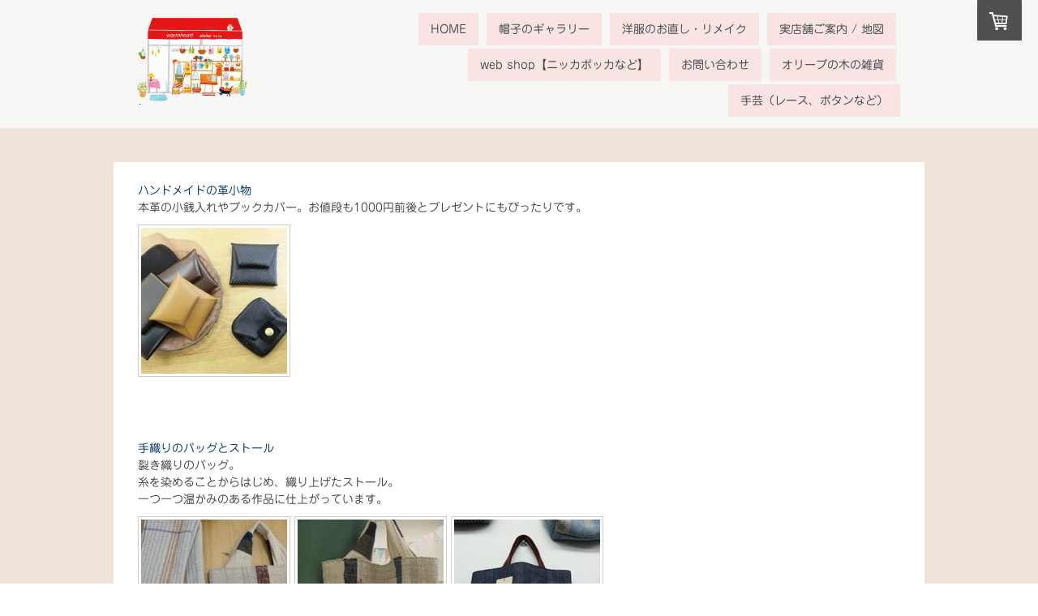

--- FILE ---
content_type: text/html; charset=UTF-8
request_url: https://www.warmheart1996.com/%E9%9D%A9%E5%B0%8F%E7%89%A9-%E6%89%8B%E7%B9%94%E3%82%8A/
body_size: 8536
content:
<!DOCTYPE html>
<html lang="ja-JP"><head>
    <meta charset="utf-8"/>
    <link rel="dns-prefetch preconnect" href="https://u.jimcdn.com/" crossorigin="anonymous"/>
<link rel="dns-prefetch preconnect" href="https://assets.jimstatic.com/" crossorigin="anonymous"/>
<link rel="dns-prefetch preconnect" href="https://image.jimcdn.com" crossorigin="anonymous"/>
<link rel="dns-prefetch preconnect" href="https://fonts.jimstatic.com" crossorigin="anonymous"/>
<meta name="viewport" content="width=device-width, initial-scale=1"/>
<meta http-equiv="X-UA-Compatible" content="IE=edge"/>
<meta name="description" content="一点一点、織り上げた裂き織のバッグやウールのストール。革の小銭入れなど。"/>
<meta name="robots" content="index, follow, archive"/>
<meta property="st:section" content="一点一点、織り上げた裂き織のバッグやウールのストール。革の小銭入れなど。"/>
<meta name="generator" content="Jimdo Creator"/>
<meta name="twitter:title" content="革小物・手織り"/>
<meta name="twitter:description" content="一点一点、織り上げた裂き織のバッグやウールのストール。革の小銭入れなど。"/>
<meta name="twitter:card" content="summary_large_image"/>
<meta property="og:url" content="http://www.warmheart1996.com/革小物-手織り/"/>
<meta property="og:title" content="革小物・手織り"/>
<meta property="og:description" content="一点一点、織り上げた裂き織のバッグやウールのストール。革の小銭入れなど。"/>
<meta property="og:type" content="website"/>
<meta property="og:locale" content="ja_JP"/>
<meta property="og:site_name" content="新松戸にあるwarmheart【ウォ—ムハート】 「手作り帽子」と「洋服のお直し」＆「雑貨屋さん」が一緒になったお店です。"/><title>革小物・手織り - 新松戸にあるwarmheart【ウォ—ムハート】 「手作り帽子」と「洋服のお直し」＆「雑貨屋さん」が一緒になったお店です。</title>
<link rel="icon" type="image/png" href="[data-uri]"/>
    
<link rel="canonical" href="https://www.warmheart1996.com/革小物-手織り/"/>

        <script src="https://assets.jimstatic.com/ckies.js.7c38a5f4f8d944ade39b.js"></script>

        <script src="https://assets.jimstatic.com/cookieControl.js.b05bf5f4339fa83b8e79.js"></script>
    <script>window.CookieControlSet.setToOff();</script>

    <style>html,body{margin:0}.hidden{display:none}.n{padding:5px}#cc-website-title a {text-decoration: none}.cc-m-image-align-1{text-align:left}.cc-m-image-align-2{text-align:right}.cc-m-image-align-3{text-align:center}</style>

        <link href="https://u.jimcdn.com/cms/o/s262e67ce501dbf20/layout/dm_2694fdd6a8b26cb5a55b2ed1ffc34644/css/layout.css?t=1526995254" rel="stylesheet" type="text/css" id="jimdo_layout_css"/>
<script>     /* <![CDATA[ */     /*!  loadCss [c]2014 @scottjehl, Filament Group, Inc.  Licensed MIT */     window.loadCSS = window.loadCss = function(e,n,t){var r,l=window.document,a=l.createElement("link");if(n)r=n;else{var i=(l.body||l.getElementsByTagName("head")[0]).childNodes;r=i[i.length-1]}var o=l.styleSheets;a.rel="stylesheet",a.href=e,a.media="only x",r.parentNode.insertBefore(a,n?r:r.nextSibling);var d=function(e){for(var n=a.href,t=o.length;t--;)if(o[t].href===n)return e.call(a);setTimeout(function(){d(e)})};return a.onloadcssdefined=d,d(function(){a.media=t||"all"}),a};     window.onloadCSS = function(n,o){n.onload=function(){n.onload=null,o&&o.call(n)},"isApplicationInstalled"in navigator&&"onloadcssdefined"in n&&n.onloadcssdefined(o)}     /* ]]> */ </script>     <script>
// <![CDATA[
onloadCSS(loadCss('https://assets.jimstatic.com/web.css.eb85cb55dd9a47226f063339265ecc4f.css') , function() {
    this.id = 'jimdo_web_css';
});
// ]]>
</script>
<link href="https://assets.jimstatic.com/web.css.eb85cb55dd9a47226f063339265ecc4f.css" rel="preload" as="style"/>
<noscript>
<link href="https://assets.jimstatic.com/web.css.eb85cb55dd9a47226f063339265ecc4f.css" rel="stylesheet"/>
</noscript>
    <script>
    //<![CDATA[
        var jimdoData = {"isTestserver":false,"isLcJimdoCom":false,"isJimdoHelpCenter":false,"isProtectedPage":false,"cstok":"","cacheJsKey":"186e98539df89cc886f14e370fca1791cd2ed440","cacheCssKey":"186e98539df89cc886f14e370fca1791cd2ed440","cdnUrl":"https:\/\/assets.jimstatic.com\/","minUrl":"https:\/\/assets.jimstatic.com\/app\/cdn\/min\/file\/","authUrl":"https:\/\/a.jimdo.com\/","webPath":"https:\/\/www.warmheart1996.com\/","appUrl":"https:\/\/a.jimdo.com\/","cmsLanguage":"ja_JP","isFreePackage":false,"mobile":false,"isDevkitTemplateUsed":true,"isTemplateResponsive":true,"websiteId":"s262e67ce501dbf20","pageId":1236306156,"packageId":2,"shop":{"deliveryTimeTexts":{"1":"\u304a\u5c4a\u3051\u65e5\u6570\uff1a1~3\u65e5","2":"\u304a\u5c4a\u3051\u65e5\u6570\uff1a3~5\u65e5","3":"\u304a\u5c4a\u3051\u65e5\u6570\uff1a5~8\u65e5"},"checkoutButtonText":"\u8cfc\u5165","isReady":true,"currencyFormat":{"pattern":"\u00a4#,##0","convertedPattern":"$#,##0","symbols":{"GROUPING_SEPARATOR":",","DECIMAL_SEPARATOR":".","CURRENCY_SYMBOL":"\uffe5"}},"currencyLocale":"ja_JP"},"tr":{"gmap":{"searchNotFound":"\u5165\u529b\u3055\u308c\u305f\u4f4f\u6240\u306f\u5b58\u5728\u3057\u306a\u3044\u304b\u3001\u898b\u3064\u3051\u308b\u3053\u3068\u304c\u3067\u304d\u307e\u305b\u3093\u3067\u3057\u305f\u3002","routeNotFound":"\u30eb\u30fc\u30c8\u304c\u8a08\u7b97\u3067\u304d\u307e\u305b\u3093\u3067\u3057\u305f\u3002\u76ee\u7684\u5730\u304c\u9060\u3059\u304e\u308b\u304b\u660e\u78ba\u3067\u306f\u306a\u3044\u53ef\u80fd\u6027\u304c\u3042\u308a\u307e\u3059\u3002"},"shop":{"checkoutSubmit":{"next":"\u6b21\u3078","wait":"\u304a\u5f85\u3061\u304f\u3060\u3055\u3044"},"paypalError":"\u30a8\u30e9\u30fc\u304c\u767a\u751f\u3057\u307e\u3057\u305f\u3002\u518d\u5ea6\u304a\u8a66\u3057\u304f\u3060\u3055\u3044\u3002","cartBar":"\u30b7\u30e7\u30c3\u30d4\u30f3\u30b0\u30ab\u30fc\u30c8\u3092\u78ba\u8a8d","maintenance":"\u7533\u3057\u8a33\u3054\u3056\u3044\u307e\u305b\u3093\u3001\u30e1\u30f3\u30c6\u30ca\u30f3\u30b9\u4e2d\u306e\u305f\u3081\u4e00\u6642\u7684\u306b\u30b7\u30e7\u30c3\u30d7\u304c\u5229\u7528\u3067\u304d\u307e\u305b\u3093\u3002\u3054\u8ff7\u60d1\u3092\u304a\u304b\u3051\u3057\u7533\u3057\u8a33\u3054\u3056\u3044\u307e\u305b\u3093\u304c\u3001\u304a\u6642\u9593\u3092\u3042\u3051\u3066\u518d\u5ea6\u304a\u8a66\u3057\u304f\u3060\u3055\u3044\u3002","addToCartOverlay":{"productInsertedText":"\u30ab\u30fc\u30c8\u306b\u5546\u54c1\u304c\u8ffd\u52a0\u3055\u308c\u307e\u3057\u305f","continueShoppingText":"\u8cb7\u3044\u7269\u3092\u7d9a\u3051\u308b","reloadPageText":"\u66f4\u65b0"},"notReadyText":"\u3053\u3061\u3089\u306e\u30b7\u30e7\u30c3\u30d7\u306f\u73fe\u5728\u6e96\u5099\u4e2d\u306e\u305f\u3081\u3054\u5229\u7528\u3044\u305f\u3060\u3051\u307e\u305b\u3093\u3002\u30b7\u30e7\u30c3\u30d7\u30aa\u30fc\u30ca\u30fc\u306f\u4ee5\u4e0b\u3092\u3054\u78ba\u8a8d\u304f\u3060\u3055\u3044\u3002https:\/\/help.jimdo.com\/hc\/ja\/articles\/115005521583","numLeftText":"\u73fe\u5728\u3053\u306e\u5546\u54c1\u306f {:num} \u307e\u3067\u8cfc\u5165\u3067\u304d\u307e\u3059\u3002","oneLeftText":"\u3053\u306e\u5546\u54c1\u306e\u5728\u5eab\u306f\u6b8b\u308a1\u70b9\u3067\u3059"},"common":{"timeout":"\u30a8\u30e9\u30fc\u304c\u767a\u751f\u3044\u305f\u3057\u307e\u3057\u305f\u3002\u5f8c\u307b\u3069\u518d\u5b9f\u884c\u3057\u3066\u304f\u3060\u3055\u3044\u3002"},"form":{"badRequest":"\u30a8\u30e9\u30fc\u304c\u767a\u751f\u3057\u307e\u3057\u305f\u3002\u5f8c\u307b\u3069\u6539\u3081\u3066\u304a\u8a66\u3057\u304f\u3060\u3055\u3044\u3002"}},"jQuery":"jimdoGen002","isJimdoMobileApp":false,"bgConfig":{"id":10721456,"type":"color","color":"rgb(240, 227, 217)"},"bgFullscreen":null,"responsiveBreakpointLandscape":767,"responsiveBreakpointPortrait":480,"copyableHeadlineLinks":false,"tocGeneration":false,"googlemapsConsoleKey":false,"loggingForAnalytics":false,"loggingForPredefinedPages":false,"isFacebookPixelIdEnabled":true,"userAccountId":"1bb4b465-607d-42e1-9f48-7adf7a38cb53","dmp":{"typesquareFontApiKey":"4L6CCYWjET8%3D","typesquareFontApiScriptUrl":"\/\/code.typesquare.com\/static\/4L6CCYWjET8%253D\/ts105.js","typesquareFontsAvailable":true}};
    // ]]>
</script>

     <script> (function(window) { 'use strict'; var regBuff = window.__regModuleBuffer = []; var regModuleBuffer = function() { var args = [].slice.call(arguments); regBuff.push(args); }; if (!window.regModule) { window.regModule = regModuleBuffer; } })(window); </script>
    <script src="https://assets.jimstatic.com/web.js.58bdb3da3da85b5697c0.js" async="true"></script>
    <script src="https://assets.jimstatic.com/at.js.62588d64be2115a866ce.js"></script>
<meta name="google-site-verification" content="E6Zl9NZzmIVjGFWayWt-p7JQE01RoxiuSZcWSFyZCAU"/>
    <script type="text/javascript">
//<![CDATA[

if(window.CookieControl.isCookieAllowed("fb_analytics")) {
    !function(f,b,e,v,n,t,s){if(f.fbq)return;n=f.fbq=function(){n.callMethod?
    n.callMethod.apply(n,arguments):n.queue.push(arguments)};if(!f._fbq)f._fbq=n;
    n.push=n;n.loaded=!0;n.version='2.0';n.agent='pljimdo';n.queue=[];t=b.createElement(e);t.async=!0;
    t.src=v;s=b.getElementsByTagName(e)[0];s.parentNode.insertBefore(t,s)}(window,
    document,'script','https://connect.facebook.net/en_US/fbevents.js');
    fbq('init', '277433928950952');
    fbq('track', 'PageView');
}

//]]>
</script>
</head>

<body class="body cc-page j-has-shop j-m-gallery-styles j-m-video-styles j-m-hr-styles j-m-header-styles j-m-text-styles j-m-emotionheader-styles j-m-htmlCode-styles j-m-rss-styles j-m-form-styles-disabled j-m-table-styles j-m-textWithImage-styles j-m-downloadDocument-styles j-m-imageSubtitle-styles j-m-flickr-styles j-m-googlemaps-styles j-m-blogSelection-styles-disabled j-m-comment-styles-disabled j-m-jimdo-styles j-m-profile-styles j-m-guestbook-styles j-m-promotion-styles j-m-twitter-styles j-m-hgrid-styles j-m-shoppingcart-styles j-m-catalog-styles j-m-product-styles-disabled j-m-facebook-styles j-m-sharebuttons-styles j-m-formnew-styles-disabled j-m-callToAction-styles j-m-turbo-styles j-m-spacing-styles j-m-googleplus-styles j-m-dummy-styles j-m-search-styles j-m-booking-styles j-m-socialprofiles-styles j-footer-styles cc-pagemode-default cc-content-parent" id="page-1236306156">

<div id="cc-inner" class="cc-content-parent">

  <input type="checkbox" id="jtpl-navigation__checkbox" class="jtpl-navigation__checkbox"/><!-- _main.sass --><div class="jtpl-main cc-content-parent">

    <div class="jtpl-background-area" background-area=""></div>

    <!-- _cart.sass -->
    <div class="jtpl-cart">
      <div id="cc-sidecart-wrapper"><script>// <![CDATA[

    window.regModule("sidebar_shoppingcart", {"variant":"default","currencyLocale":"ja_JP","currencyFormat":{"pattern":"\u00a4#,##0","convertedPattern":"$#,##0","symbols":{"GROUPING_SEPARATOR":",","DECIMAL_SEPARATOR":".","CURRENCY_SYMBOL":"\uffe5"}},"tr":{"cart":{"subtotalText":"\u5c0f\u8a08","emptyBasketText":"\u30ab\u30fc\u30c8\u306e\u4e2d\u8eab\u304c\u7a7a\u3067\u3059"}}});
// ]]>
</script></div>
    </div>
    <!-- END _cart.sass -->

    <!-- _header.sass -->
    <header class="jtpl-header navigation-colors"><div class="jtpl-topbar-section navigation-vertical-alignment">
        <div class="jtpl-logo">
          <div id="cc-website-logo" class="cc-single-module-element"><div id="cc-m-8214549856" class="j-module n j-imageSubtitle"><div class="cc-m-image-container"><figure class="cc-imagewrapper cc-m-image-align-1">
<a href="https://www.warmheart1996.com/" target="_self"><img srcset="https://image.jimcdn.com/cdn-cgi/image//app/cms/storage/image/path/s262e67ce501dbf20/image/i16ac6465a7b4f683/version/1611747389/image.png 144w" sizes="(min-width: 144px) 144px, 100vw" id="cc-m-imagesubtitle-image-8214549856" src="https://image.jimcdn.com/cdn-cgi/image//app/cms/storage/image/path/s262e67ce501dbf20/image/i16ac6465a7b4f683/version/1611747389/image.png" alt="新松戸にあるwarmheart【ウォ—ムハート】 「手作り帽子」と「洋服のお直し」＆「雑貨屋さん」が一緒になったお店です。" class="" data-src-width="144" data-src-height="114" data-src="https://image.jimcdn.com/cdn-cgi/image//app/cms/storage/image/path/s262e67ce501dbf20/image/i16ac6465a7b4f683/version/1611747389/image.png" data-image-id="5233070456"/></a>    

</figure>
</div>
<div class="cc-clear"></div>
<script id="cc-m-reg-8214549856">// <![CDATA[

    window.regModule("module_imageSubtitle", {"data":{"imageExists":true,"hyperlink":"","hyperlink_target":"","hyperlinkAsString":"","pinterest":"0","id":8214549856,"widthEqualsContent":"0","resizeWidth":144,"resizeHeight":114},"id":8214549856});
// ]]>
</script></div></div>
        </div>

        <!-- _navigation.sass -->
        <nav class="jtpl-navigation" data-dropdown="true"><div data-container="navigation"><div class="j-nav-variant-nested"><ul class="cc-nav-level-0 j-nav-level-0"><li id="cc-nav-view-1230334756" class="jmd-nav__list-item-0"><a href="/" data-link-title="HOME">HOME</a></li><li id="cc-nav-view-1230341856" class="jmd-nav__list-item-0"><a href="/帽子のギャラリー/" data-link-title="帽子のギャラリー">帽子のギャラリー</a></li><li id="cc-nav-view-1230355556" class="jmd-nav__list-item-0"><a href="http://warm1996.exblog.jp/" data-link-title="洋服のお直し・リメイク" target="_blank" rel="nofollow">洋服のお直し・リメイク</a></li><li id="cc-nav-view-1230377256" class="jmd-nav__list-item-0"><a href="/実店舗ご案内-地図/" data-link-title="実店舗ご案内 / 地図">実店舗ご案内 / 地図</a></li><li id="cc-nav-view-1239741656" class="jmd-nav__list-item-0"><a href="https://warmheart.stores.jp/" data-link-title="web shop【ニッカポッカなど】" target="_blank" rel="nofollow">web shop【ニッカポッカなど】</a></li><li id="cc-nav-view-1230334956" class="jmd-nav__list-item-0"><a href="/お問い合わせ/" data-link-title="お問い合わせ">お問い合わせ</a></li><li id="cc-nav-view-1233811956" class="jmd-nav__list-item-0"><a href="/オリーブの木の雑貨/" data-link-title="オリーブの木の雑貨">オリーブの木の雑貨</a></li><li id="cc-nav-view-1251261356" class="jmd-nav__list-item-0"><a href="/手芸-レース-ボタンなど/" data-link-title="手芸（レース、ボタンなど）">手芸（レース、ボタンなど）</a></li></ul></div></div>
        </nav><!-- END _navigation.sass --><!-- _mobile-navigation.sass --><label for="jtpl-navigation__checkbox" class="jtpl-navigation__label navigation-colors__menu-icon">
          <span class="jtpl-navigation__borders navigation-colors__menu-icon"></span>
        </label>
        <div class="jtpl-mobile-navigation navigation-colors">
          <div data-container="navigation"><div class="j-nav-variant-nested"><ul class="cc-nav-level-0 j-nav-level-0"><li id="cc-nav-view-1230334756" class="jmd-nav__list-item-0"><a href="/" data-link-title="HOME">HOME</a></li><li id="cc-nav-view-1230341856" class="jmd-nav__list-item-0"><a href="/帽子のギャラリー/" data-link-title="帽子のギャラリー">帽子のギャラリー</a></li><li id="cc-nav-view-1230355556" class="jmd-nav__list-item-0"><a href="http://warm1996.exblog.jp/" data-link-title="洋服のお直し・リメイク" target="_blank" rel="nofollow">洋服のお直し・リメイク</a></li><li id="cc-nav-view-1230377256" class="jmd-nav__list-item-0"><a href="/実店舗ご案内-地図/" data-link-title="実店舗ご案内 / 地図">実店舗ご案内 / 地図</a></li><li id="cc-nav-view-1239741656" class="jmd-nav__list-item-0"><a href="https://warmheart.stores.jp/" data-link-title="web shop【ニッカポッカなど】" target="_blank" rel="nofollow">web shop【ニッカポッカなど】</a></li><li id="cc-nav-view-1230334956" class="jmd-nav__list-item-0"><a href="/お問い合わせ/" data-link-title="お問い合わせ">お問い合わせ</a></li><li id="cc-nav-view-1233811956" class="jmd-nav__list-item-0"><a href="/オリーブの木の雑貨/" data-link-title="オリーブの木の雑貨">オリーブの木の雑貨</a></li><li id="cc-nav-view-1251261356" class="jmd-nav__list-item-0"><a href="/手芸-レース-ボタンなど/" data-link-title="手芸（レース、ボタンなど）">手芸（レース、ボタンなど）</a></li></ul></div></div>
        </div>
        <!-- END _mobile-navigation.sass -->

      </div>
    </header><!-- END _header.sass --><!-- _section-main.sass --><div class="jtpl-section-main cc-content-parent">
      <div class="jtpl-content content-options cc-content-parent">

        <!-- breadcrumb.sass -->
        <div class="jtpl-breadcrumb breadcrumb-options">
          <div data-container="navigation"><div class="j-nav-variant-breadcrumb"><ol/></div></div>
        </div>
        <!-- END breadcrumb.sass -->

        <div id="content_area" data-container="content"><div id="content_start"></div>
        
        <div id="cc-matrix-1556161856"><div id="cc-m-6658286056" class="j-module n j-text "><p>
    <span style="color: #033663;">ハンドメイドの革小物</span>
</p>

<p>
    本革の小銭入れやブックカバー。お値段も1000円前後とプレゼントにもぴったりです。
</p></div><div id="cc-m-6658288956" class="j-module n j-gallery "><div class="cc-m-gallery-container ccgalerie clearover" id="cc-m-gallery-6658288956">
            <div class="thumb_sq1" id="gallery_thumb_4537482856" style="width:188px; height:188px;">
            <div>
                
                <a rel="lightbox[6658288956]" href="javascript:" data-href="https://image.jimcdn.com/cdn-cgi/image//app/cms/storage/image/path/s262e67ce501dbf20/image/id6cc3ec48b4a2d2f/version/1461974957/image.jpg" data-title=""><img src="https://image.jimcdn.com/cdn-cgi/image/width=180%2Cheight=180%2Cfit=crop%2Cformat=jpg%2C/app/cms/storage/image/path/s262e67ce501dbf20/image/id6cc3ec48b4a2d2f/version/1461974957/image.jpg" data-orig-width="400" data-orig-height="300" alt="" data-subtitle=""/></a>            </div>
        </div>
    </div>
<script id="cc-m-reg-6658288956">// <![CDATA[

    window.regModule("module_gallery", {"view":"1","countImages":1,"variant":"default","selector":"#cc-m-gallery-6658288956","imageCount":1,"enlargeable":"1","multiUpload":true,"autostart":1,"pause":"4","showSliderThumbnails":1,"coolSize":"2","coolPadding":"3","stackCount":"3","stackPadding":"3","options":{"pinterest":"0"},"id":6658288956});
// ]]>
</script></div><div id="cc-m-6658285756" class="j-module n j-text "><p>
     
</p>

<p>
     
</p>

<p>
     
</p>

<p>
    <span style="color: #033663;">手織りのバッグとストール</span>
</p>

<p>
    裂き織りのバッグ。
</p>

<p>
    糸を染めることからはじめ、織り上げたストール。
</p>

<p>
    一つ一つ温かみのある作品に仕上がっています。
</p></div><div id="cc-m-6658287356" class="j-module n j-gallery "><div class="cc-m-gallery-container ccgalerie clearover" id="cc-m-gallery-6658287356">
            <div class="thumb_sq1" id="gallery_thumb_4537482356" style="width:188px; height:188px;">
            <div>
                
                <a rel="lightbox[6658287356]" href="javascript:" data-href="https://image.jimcdn.com/cdn-cgi/image//app/cms/storage/image/path/s262e67ce501dbf20/image/i0bd7b6511eecb7d3/version/1461974964/image.jpg" data-title=""><img src="https://image.jimcdn.com/cdn-cgi/image/width=180%2Cheight=180%2Cfit=crop%2Cformat=jpg%2C/app/cms/storage/image/path/s262e67ce501dbf20/image/i0bd7b6511eecb7d3/version/1461974964/image.jpg" data-orig-width="400" data-orig-height="299" alt="" data-subtitle=""/></a>            </div>
        </div>
            <div class="thumb_sq1" id="gallery_thumb_4537482756" style="width:188px; height:188px;">
            <div>
                
                <a rel="lightbox[6658287356]" href="javascript:" data-href="https://image.jimcdn.com/cdn-cgi/image//app/cms/storage/image/path/s262e67ce501dbf20/image/icdcaf3870601295a/version/1461974964/image.jpg" data-title=""><img src="https://image.jimcdn.com/cdn-cgi/image/width=180%2Cheight=180%2Cfit=crop%2Cformat=jpg%2C/app/cms/storage/image/path/s262e67ce501dbf20/image/icdcaf3870601295a/version/1461974964/image.jpg" data-orig-width="300" data-orig-height="400" alt="" data-subtitle=""/></a>            </div>
        </div>
            <div class="thumb_sq1" id="gallery_thumb_4537482456" style="width:188px; height:188px;">
            <div>
                
                <a rel="lightbox[6658287356]" href="javascript:" data-href="https://image.jimcdn.com/cdn-cgi/image//app/cms/storage/image/path/s262e67ce501dbf20/image/ic4ce6ab925103d33/version/1461974964/image.jpg" data-title=""><img src="https://image.jimcdn.com/cdn-cgi/image/width=180%2Cheight=180%2Cfit=crop%2Cformat=jpg%2C/app/cms/storage/image/path/s262e67ce501dbf20/image/ic4ce6ab925103d33/version/1461974964/image.jpg" data-orig-width="480" data-orig-height="640" alt="" data-subtitle=""/></a>            </div>
        </div>
    </div>
<script id="cc-m-reg-6658287356">// <![CDATA[

    window.regModule("module_gallery", {"view":"1","countImages":3,"variant":"default","selector":"#cc-m-gallery-6658287356","imageCount":3,"enlargeable":"1","multiUpload":true,"autostart":1,"pause":"4","showSliderThumbnails":1,"coolSize":"2","coolPadding":"3","stackCount":"3","stackPadding":"3","options":{"pinterest":"0"},"id":6658287356});
// ]]>
</script></div></div>
        
        </div>
      </div>
    </div>
    <!-- END _section-main.sass -->

    <!-- _section-aside.sass -->
    <aside class="jtpl-section-aside sidebar-options"><div class="jtpl-section-aside__inner">
        <div data-container="sidebar"><div id="cc-matrix-1541810856"><div id="cc-m-7679545256" class="j-module n j-htmlCode "></div><div id="cc-m-7679326156" class="j-module n j-text "><div style="color: #222222; font-family: arial, sans-serif; font-size: 14px; line-height: normal; background-color: #ffffff;">
    <span face="comic sans ms, sans-serif" size="4" style="font-family: 'comic sans ms', sans-serif; font-size: large;"><b><span style="font-size: 26px;">warmheart</span> ウォームハート</b>　</span>
</div>

<div style="color: #222222; font-family: arial, sans-serif; font-size: 14px; line-height: normal; background-color: #ffffff;">
    <span face="comic sans ms, sans-serif" size="2" style="font-family: 'comic sans ms', sans-serif; font-size: small;">～「ハンドメイド帽子」と「洋服のお直し」のお店～</span><br/>
    <a href="http://warmheart1996.com/" target="_blank" class="">http://warmheart1996.com/</a>
</div>

<div style="color: #222222; font-family: arial, sans-serif; font-size: 14px; line-height: normal; background-color: #ffffff;">
    〒270-0034 千葉県松戸市新松戸3-175-102<br/>
    TEL・FAX 047-346-6663
</div></div><div id="cc-m-6625397156" class="j-module n j-sharebuttons ">
<div class="cc-sharebuttons-element cc-sharebuttons-size-32 cc-sharebuttons-style-colored cc-sharebuttons-design-round cc-sharebuttons-align-center">


    <a class="cc-sharebuttons-facebook" href="http://www.facebook.com/sharer.php?u=https://www.warmheart1996.com/&amp;t=warmheart%E3%81%B8%E3%82%88%E3%81%86%E3%81%93%E3%81%9D" title="Facebook" target="_blank"></a><a class="cc-sharebuttons-x" href="https://x.com/share?text=warmheart%E3%81%B8%E3%82%88%E3%81%86%E3%81%93%E3%81%9D&amp;url=https%3A%2F%2Fwww.warmheart1996.com%2F" title="X" target="_blank"></a>

</div>
</div></div></div>
      </div>
    </aside><!-- END _section-aside.sass --><!-- _footer.sass --><footer class="jtpl-footer footer-options"><div class="jtpl-footer__inner">
        <div id="contentfooter" data-container="footer">

    
    <div class="j-meta-links">
        <a href="//www.warmheart1996.com/j/shop/terms">利用規約</a> | <a href="/sitemap/">サイトマップ</a>    </div>

    <div class="j-admin-links">
            
    <span class="loggedout">
        <a rel="nofollow" id="login" href="/login">ログイン</a>
    </span>

<span class="loggedin">
    <a rel="nofollow" id="logout" target="_top" href="https://cms.e.jimdo.com/app/cms/logout.php">
        ログアウト    </a>
    |
    <a rel="nofollow" id="edit" target="_top" href="https://a.jimdo.com/app/auth/signin/jumpcms/?page=1236306156">編集</a>
</span>
        </div>

    
</div>

      </div>
    </footer><!-- END _footer.sass -->
</div>
  <!-- END _main.sass -->

</div>
    <ul class="cc-FloatingButtonBarContainer cc-FloatingButtonBarContainer-right hidden">

                    <!-- scroll to top button -->
            <li class="cc-FloatingButtonBarContainer-button-scroll">
                <a href="javascript:void(0);" title="トップへ戻る">
                    <span>トップへ戻る</span>
                </a>
            </li>
            <script>// <![CDATA[

    window.regModule("common_scrolltotop", []);
// ]]>
</script>    </ul>
    <script type="text/javascript">
//<![CDATA[
var _gaq = [];

_gaq.push(['_gat._anonymizeIp']);

if (window.CookieControl.isCookieAllowed("ga")) {
    _gaq.push(['a._setAccount', 'UA-74884373-1'],
        ['a._trackPageview']
        );

    (function() {
        var ga = document.createElement('script');
        ga.type = 'text/javascript';
        ga.async = true;
        ga.src = 'https://www.google-analytics.com/ga.js';

        var s = document.getElementsByTagName('script')[0];
        s.parentNode.insertBefore(ga, s);
    })();
}
addAutomatedTracking('creator.website', track_anon);
//]]>
</script>
    
<div id="loginbox" class="hidden">

    <div id="loginbox-header">

    <a class="cc-close" title="項目を閉じる" href="#">閉じる</a>

    <div class="c"></div>

</div>

<div id="loginbox-content">

        <div id="resendpw"></div>

        <div id="loginboxOuter"></div>
    </div>
</div>
<div id="loginbox-darklayer" class="hidden"></div>
<script>// <![CDATA[

    window.regModule("web_login", {"url":"https:\/\/www.warmheart1996.com\/","pageId":1236306156});
// ]]>
</script>




</body>
</html>


--- FILE ---
content_type: text/plain; charset=utf-8;
request_url: https://d3pj3vgx4ijpjx.cloudfront.net/advance/mkfontapi/ja/105/ts?condition=3511d3454e0ad4282cceba8e429bb9ec&eid=4L6CCYWjET8%3D&location=https%3A%2F%2Fwww.warmheart1996.com%2F%25E9%259D%25A9%25E5%25B0%258F%25E7%2589%25A9-%25E6%2589%258B%25E7%25B9%2594%25E3%2582%258A%2F&bw[name]=Chrome&bw[ftf]=0&bw[os]=Macintosh&reqtype=css&hint=0&fonts[family]=Jun%20201&fonts[athernm]=Jun%20201&fonts[str]=5LiA44Gk5rip44GL44G%2F44Gu44GC44KL5L2c5ZOB44Gr5LuV5LiK44GM44Gj44Gm44GE44G%2B44GZ44CC57O444KS5p%2BT44KB44GT44Go44KJ44Gv44GY44CB57mU44KK44GS44Gf44K544OI44O844Or6KOC44GN44OQ44OD44Kw5omL5pys6Z2p5bCP6Yqt5YWl44KM44KE44OW44Kv44Kr44GK5YCk5q6144KCMTDlhobliY3lvozjg5fjg6zjgrzjg7PjgbTjgafjg4%2Fjg4njg6HjgqTnianoirjvvIjjg5zjgr%2FjgarjganvvInjgqrjg6rmnKjpm5HosqjllY%2FlkIjjgo%2FjgZtXRUJTSE9Q44CQ44OL44Od44CRd2Vic2hvcOWun%2BW6l%2BiIl%2BOBlOahiOWGhS%2FlnLDlm7PmtIvmnI3nm7TjgZfjg7vluL3lrZDjgq7jg6Pjg6lNbQ%3D%3D&fonts[weight]=0&bw[ver]=131.0.0.0&bw[mode]=
body_size: 36147
content:
{"res":"@font-face {\n        font-family: 'Jun 201';\n        font-weight: Bold;\n        src: url(data:font\/woff;base64,d09GRgABAAAAAGfMAA8AAAAAmOAAARmZAAAAAAAAAAAAAAAAAAAAAAAAAABHUE9TAAABWAAAA\/[base64]\/knm1heHAAAGUwAAAAIAAAACAQrAXLbmFtZQAAZVAAAAEVAAABFWneXjRwb3N0AABmaAAAACAAAAAg\/7gAMnZoZWEAAGaIAAAAJAAAACQJ1RHndm10eAAAZqwAAAEeAAABHikCGbJ4AX2Uf2iVZRTHv+e5767b611uGTN\/ZFfNZb\/WWppLzbY5tWyZpq5WOLz9XG2MMXSUhPnH0qUzNFAkIiQHRfRDJCRIjKQ\/VsEIEwJXw+BSELbAHFK093Se85zGDSzGzj2fc8593ud53u\/3ggDE6KUeFD35YncHss92P92OmrZc53NobM915tDckdvaiTZEMglm\/SyS70wpqBDSmIyygorDJGRQXlBJoRiluLqgEqEEV2EqrmnLdWzFdo07Ne7S2K\/x9S7fPazxLY0DGt\/TeKxHhnBC40mNpzUOahzqkSGc1XhO43mNP2m8IAfy5\/+\/6PukU1eKTrv\/FVPavVKM5P6aUlWpLl05JTc1G1WSxyhKMklGMocZmBUqnNYK4VrhYkRKESowDTNxndSA+ViHLejCTuzHERzDKQxhBKOy5TLKUjXV0UZ6irbTHnqbjtNp+p4u0F8u66pdnVvnnnDdrt+96d53J92Z8Mzko\/FWycIzZVc8Nv6zcoX1S5PZyrZHlBv7\/fj5i0mz9qfZfHvSrjxDoj9DoJmhyy3Jce02GW9LflF+1LiPpyj7Nf3qfVwmmcOteMAq2zjs50HjAzxXMsI9xm\/wQuXFxkd4ifIm4w\/4MclSuBHVeMRqR\/l5nVlg\/BnvkCyS216GNfDzfi+f88s6Nc94kPdLVoTlqEcDGnGf1b\/kAzq3yvgMDyj7ffh1hvmEZGlcjzmihdtxJ1ZY5wftEB43HuRPJCPcYZznQckmi4ayuAk34xbUoBYrsRYbsNFmhvkbyQirJ\/g7ZX9L\/ul5Pqd8\/0R\/WDKHSjxslV\/ZVwgPGY8qp3EbFuFuLBUFtlgnzz\/q5A0TnFdebzzG4e16hflnX+ZRySJMx0Lcizqr\/sFjkhHukn\/Im8nI6aolL0axOaAXr6APe6QWy9+fBS4RpkvKDrvxqq6QxSo04xn0YBcOYQAf4wucRR6XKKIKqqRltJZaaQe9Rh\/SKRqiERoVj8x1Na5BPLLFvRSeQ+v\/5YwYF8fDzW22fVASSUboDcy\/mTNsn\/S7sd+VP0twQl+YpoPGuwOLU3xGctJwynfMKXuN95pT+o1fUGcQ9hlvZq83Ei2E76\/hDsmcvLWgyxj1qup\/3muMWtVvJDpsEY0HzcWoUrU6Uab3kb\/[base64]\/\/AAEAAAAA\/\/8AAQAAAAF2ZXJ0AAgAAAABAAAAAQAEAAEAAQABAAgAAgAaAAoAhACFAIYAhwCIAIkAigCLAIwAjQABAAoAFgAXABkAGgAbABwAHQAsAEsAVgADA8cBkAAFAAQCigJYAAAASwKKAlgAAAFeADIBZwAAAg8EAAAAAAAAAAAAAIMIxxwRAAAAEgAAAABNUlNXAEAAIP\/oA3D\/[base64]\/wn\/\/wAAACAALwBCAEUASABNAE8AUwBXAGIAZQBoAG0AbwBzAHcAoDAAMBAwQjBEMEowUjBXMFswXzBjMGYwbjB0MH4wgTCEMIkwjzCSMKQwqjCuMLkwvDC\/MMMwyDDLMM8w1jDcMOEw4zDpMPMw+04ATgpO1U9cUCRRZVGFUk1UCFTBVU9W81cwW1Bbn1wPXj1el1+MYktnDWcoZyxn02hIa7VtC24pcml29Hz4flSCF4K4iMKMqJKtltGXaf8I\/\/\/\/4f\/T\/8P\/wf+\/\/7v\/uv+4\/7X\/q\/+p\/6f\/o\/+i\/6D\/nf9h0BXQDM\/cz9vP1s\/Sz9DPz8\/Mz8nPyM\/Gz8LPuc+4z7fPs8+xz6\/[base64]\/\/8ACngBrL13YCNnnTeuZ0bTq0YajXqvlmTZlmS597reXdvbe2\/Zkt3NpidLCgnZ9EYKKYQQEgIkIcBBCsfRcvQejnJwvBD6FeDljpc7iOX3+8xItrybe3\/3xy\/OWjPSaOZ5vvXzLc9jG2W7dvEceZw8ZSNttI2ziTbFZnNGHVGEHAjVf19L\/GFBRTtr30SrUfvCu\/Hv2t\/UvknsI0+96UH\/gZ5483PoNfRUrau2lxyo9dV22mzIllz8HfoGmbJJNlsVdZY6dBeD6HisUs6iSwXVba\/dAb8N4j8Nt8AusPDbZrMRttLi74gR+BZnc8BNOgy3rkYjDpWKOdRSh0NFAzeP9tX+q\/afiHrp1VfI1CWHP187gB5Hj66tfbT2ETSL1sJdkO1uePblcBcDThh4aDpVKVereBAOV\/0cZbeIiizI4jnNmxFEVRV54umLZE50yPKTenxBlQVR5IEYpG0fDOxl0mXz2dK2MtzRDaPCt4nGKo4y3DUKw7TeSpY6qp2VcjoVj8d0h8NVWjonkv3x0uDwztr3Zt1GDLFDXe0hf9FX2\/lfndmxWGbz9xPxP6zLZ7Idq9AzrnTvhh2Dw3PE6ZTb8BvFQtdkOSgb6elSLJOt\/aj252Q+PTSU7cAzxWNbC2PLYK5hcpkDgycvn+BRNp\/qH0bzAq+wolJ7IY42CSIcOmq3zm1CRx0Sy4lq7fko+hIjuBROrP0pw3K6wkm7ie3bJE5xcGIWPxW49CDQNw1DMEmAn7xEWkd0+RDTx\/[base64]\/hzHqtizQZ0k4sBiagthZ7TRiDIxGd1mjxRKTTqGHbt1V8iZP77xr++xcS1syvWt296HJjDO8beLw4YltkeBUH5na2T6859h3Tu5sa9u076YTew51t60dT7ev3\/WRLePjWz6xdf3aXMLUI8yhi0EuDFsMJKOJSMAPkyGYbOlSR0NYX4DpOQTea6R\/cFFPT3f3qZ98\/5FEeuqVJFpf+6w5S4V4Ou81+voPXNQ\/MPPgSCYXx\/LXBs85DXMdPX+mQHBzflg1GuqxTAE8hOa5NyiDNm2enPTSIi87ndNXzeYTlVA0OnR1IerUBtfddM\/[base64]\/F5xq7JUmLhmkic2BExXFiy1gO1u4HaUWyHnCBHS6yMpU3pBjPXaRklU+maBQwzhKEf8\/gGJvf1Ta0d2n9y0M5xzhAMjJfB7vk6tk\/kugq5VZVC2OtCf4k48jPb77h3+8zuAdWR52RvkHhUETlOUGvXvmRk1pZHr9g\/MhBy5UHACFsfWNw\/EJttCVs7jMzkuKmHzSPERnj5PBm1hM8c1ttJXstmOlqTQYcTzA2dGty7tm9PT\/XiY32tqlKovYE4PZ+ojrR4WRppQ5GRcChohOMSJ0fzqzrmn79126YNw3vbVGUiON6e6YqkfMDVjUCtCFCrBdPKpFSTHoCNxhLa9E59bI9Nndra0y1xksxJ2XTvzFAaiAPH8NslUOjPe\/p69tbuw5QQVbRjVS4znffXHlRFlpVU4ncOkdU4DsvUanj6PwJFhutP\/x+M4MIxWfai1PFI18ZN2f5tGwt+kZPBLrt9HT0pNxzLvGj4c91pHz7mJA5JLJ8h2NnVq4czldpWWTKHeVtrMN7qy9aurA\/7vkwg2hHP1G6un38l1E7RGkfVOUl0w7gVW9jSadOlWC7UtFvNQoUGDo+sWzdy9Bj+fWSy2NPTOrOqtaenSGwe2\/D4YxvGxjY8+u4NYzNt\/WevGWhrGzh7TX+baZ\/WL15tPiVqAzdWXXqEAyxhBRtyt7EsKfBssvmhmHGPWXNHKKTzDDl4cv\/Q2qm+fZMDPk+kZ9NUrtCVm9xS8c48p2I+KcRQ0CvzObfavXtm+713bp\/Ja2j9y6HM5MDI\/itGy2sSwC8swb+HeffCeEzrtNI+LcuuZcVM6QH7fb5t2y1zdtGTLnT0JsNO\/\/ZLW2Lt1Q37JyIJjiMyybGuiKH5LjoVj7QN7J0dq7roj\/B2Le31J0KFqB7U\/bl4z1ixPB5xxxgik4p5kmGH3+vPZ3qGyyMd2bwsgrYhWxbsFQVjxWhkyV4BERsuLk2aorR8ahF16VL0vYsY+G8vE0iRJ+28Ho+6ROowsoNjO0yJrmjCxdtPkqkAXMEw7BG5vZ0I1aZDIfTtcFyQaoomBz2yC32CUvXaKpfsCcoa+t8yHw\/XinDRS6ZNnVn8im3B9gGbE+hp+r0mWwXn19JczB2fKJkel1JSA7zUIbo3DSbAC0mMZ8CUkrWLX0RX2v5sySLmypKggCXBPrRZLH7Zky8Ucv39uUKh0JMKhEKBdCYQDAb\/nCsMDRVyucLgSD5XCoRyuRC8ncsFgzaEPoDaiUH0RYx6saduvj\/6U8RwevVgzA2\/0RcbRyF4F\/OgC60jP4KeNnFqtK4eSzCLfMeb\/+QU4T8nGTdf0TpR1ByAd0TNKYjwfeLo4jPkc+S6Zi1reMzGKBpogTwHehpe07rreMtoWBQk77rdxeTO7r0ech34NJfe0Xf1e154W3tOd6kCP73xsp1H33Nu3YSGR9m7+Aw6az3FaUo1vncdAgMNLbRqPWe3dduufR5lxePIdeYtn7xlflK78HEYlRF\/t3g7+Sp5wsbDSR3XGHEH+Wo23zOZir1Jnug9\/dALr35wZxv5BoypuHg7yllXG40RlBzFbK53Mh1987LGtW+G4N6kbdPiT8h3kh22DbYdtkNwf9MuWJzC88B6WZ8FzYA2LtHOdNbWp9VylWGsK\/HFZixCM8mO+gFFMy4YiOkQMAvAcaXQJ1t7r5vd0RKYbx\/sLecL+\/smU8Vdbbdgc8oKbp6VT6ybSUYHu0\/5A+i7fJuDDf6YYTgjSZEE2kvIaZXz1x4iCNeemOHou7y7dGJm8qAf1fhEbm157PR03mOkonamo2\/bQHuf+5NXRvxx3sHTbq003ZoZ2rNupiRxnT0MSrp5O2KOOpwxqjMiCzEfY0dS4crr9x86h8J6at2J9auuw1b7yOKfyZtJ0pbE\/[base64]\/LTZMk2Y9tr6VqzLuMJN3hpCbqpD+dpjDVzTFwLoZkhQAzLTJP21CMV9O5YS3Xa6VYEhUapY92RQ3lJ45jE6DlACzGB14KF6HSm36\/nAgPp4nzJxQka58qnu8NBTUnHtySRrDl2jcXB7Pl4PZafkySBcD15yQMnQixcKZDd70Ua7eFlQQpxivPo2haK08MPk87ASGXv7ScnI8645FIEUTCy6Y2TMwdzmd+4LnlyvU8WxejM1O79DkkTAG3ZbfvBSvwSbMqMbbfttO2WC2kD9Pj\/pE6DdufT5i1lZ4WOYZoyb03Be+PZyoxJQb7T15UXmejBVtEBNBy8o0HDbGKVScO26y0KsjqmYMihpBObEui0HAo7BYYVRdquuMPsbjVTohmRp2nFGRces+graH7eHc3NY\/[base64]\/keRwcrbqmVs\/fv3VHefXzN5xck8lH\/\/HKtvbPf9RL7JMSQC\/SLu7G2YDI6qjkswPe9PGas9ShaYLEizrn8hBzfVGPR+aFFl94sDea8JAQI+gcz\/Od1a3DbVP5PQMU6U6lEemGEMRuu3Tx2+SvyD22IfBjl9veATIKWrasjYbRpLPgyxqeuu7DLC\/XcHmWiKJmQtbF27rhMv10lwVsLNhqfmqK7vI5cTeBEGI4weFn7DQSN8YMxskzcfdtZKHveNQZV9hwsaXLoZL67s9WZUEhKd\/MDbXbWV70ALxWDMnOsHoItFTySAqk1DiFzhBXOYoJD89QnJIUtynlvJenKYfWYidKYSXF7eWdvORWn4khmrIrvBRi7PzGkfvWHWuRMk7WzomZ6vjAuoEZgs44RB4Rtbti4TTLimyqZ94jyvHU9mNH7r17XmQZXmP9z953K1Gd6fV7aTrUXtFozTvZ7\/bS9lTLIEWZOZmzi\/+HPElytjh4GMAo52t6HQk0WQhnXb+XLWpDIBselHj\/uefOREK84KC4RxL33+OTWjTOM94fkCWea4m\/7hA5tzp0xbkf7t7YDVYQEl+xyelHnn5HhHjVyzJhWRSQEKAyHokRE2kIGmW\/Ii18XRFUv8CK7r7O9VNDqiSoohOi0Hg8B9jKlKH\/IH9DHgc\/P2nbajv21nNZRkcWuy1f35CnZYnD7zRm05jvslhge7aEpkw5JR6+95Ez4QgvqBR7ed8Hr\/ErXpHt6BxJijLPutBg4EVN5P2R8YPXvrbvRLvT5RRYR2TT9EPPXeMb1jpyNCsKDKU4s1SvUs0xnCgyjKQHZeJlg2GCDl5EvI\/WRNnnC2bcAugY7xcWXpVBLAVJcBQre0cHPSB9ojudHooHsxyxuHrI4BmOoTKlboZyBNb0A+k4lk72ZFw0wF\/Aml9Y\/F\/kXWQY+A74fiUFllSEaNCg2kkeTcSmb7\/44mc6fTyNiKRT5AhPtLBvcv0HJ0U0lvJ0XTbWeUnnuVde3BwtSoKTdtV+\/PKlud7o+BN+wKqvLf4T+WEyDtyp2qYh7jefuHz3hgRZMoX5gHM41Ap1XFbQxlX4nVqG9Crxs1eeuLRF9YJNyo1ccvmNd\/f5GRJSEjQhKLlqQGRpyS65WeWAXOgB0gqM3akV7KQvKwS\/V9uc2Dy+6kiGF+To0L6B4a2ZkWj5EuQ6w8Vd\/WuNEEunJH9BdNNKsHd1UGLtjL2QH6BoFbDl+OLnyXvJHlufbTVQMZ224nO9DswY5jxxgylVO9PNKpam6uibOi9kI7bbURpCT\/Scs+jg0s8R8rnOQbcIExTpxBWVMOo+PFduK3VuOhynay3ONiebRus6E8FkrLUrHc8niA\/NGAWNS68mkzrchfxJe\/\/ze1JukDNF42k+tre790R35+YN3QMbbmRRRgec92ouXh2MR9oLpY4UBBgIZvcb8lGyYDsMJ4wrSJgx\/YUOKJ2qOgFZ1pHyIGHiU92lM8kKAKgyNtIWe3XacDHVRmyBg61lE4IpU0V7KUT1lXa+\/TjPAeSXtamNu7\/[base64]\/rgqAx21sKLG+PJfWuVQI4JyqU+n1slOOyTmPDU+lQyl5uq33Bw5EE0919eKqUoh08JzLO8X3vmY05BKL1jdp3eyRwUDKnLSIfzFYQFJdoh7R\/+7FsTruelgmN5YIcv45GCYMTBc6XpKjaX3RaD4sdfjArAMZV0Ch1INAaiw6C3Hxw8S9kD+Gx5YEuoMHLSoBpYwA+AUJY0HqlBBDx41PtPk+6\/9SOg1WGd2bG1u\/J+Tu6L+4bv2jUJyg85zS23054ipFKW3V8cG8ungQwgggynFzV2jFdLKueiAR8ggS3H9diZmw8+QTxLVvr+ePAdqNk4GLIW46j2knM3LSlLxw8tfXpXYdbBTnbtW\/3dRNTLdNPHnzg4CoveDFZo2eeWLeb+NZwfmxw+v7jGxM64Ps08kTn1h1ePXC0K5mUQGDcoj3Q7zRgLLsXf0k+QCzaSjAW4P1KwW9IBQZ5y5kOy99YGIc4MX3dO68UWZfAuLxfveKdT89HJKhKRLaN3TLTfXrseKp1z9Z1hUyxvDlIfFxS\/SQgXC9Oy0KSinMbLO0vn9iw6\/41rTQBtY3ixlUb927bXwFHQNp2Lv6CfIFEkJ0etW2+cHRvNTbM0eXRGRd4QytLeJ6HPB6efts113Hg+3NPv\/[base64]\/tldvQLnX0Hqm4OUgSp8PzWXR\/fdvqhVvSlbx\/247guVf1WKOT1hURZ0SFmCfbtuKacHmREFwPRbRjcvNTWf\/q6XUHMpbsWv0z+EEbab5s17c1KfLwybjAN63\/nW7E8WZbGmkIdZ5\/HQ6wh6GmGbInEeBnYoBVT9KqtW12AYkQm+M0n1+cLucmPjPUd6nGxgASC0cldp5\/defmuQfRbuWVAYlhgmeQM67sc7V0inNEsr+l0kEJ\/b4i3za6DAqPsTb\/rOmfA55dw9g9iqNlMR6lUTg8xEp6\/GgRbrbT3n9y3vgtd2TkXk1mKppPlbIB25kZmAhJnp2hfISEkMCvttsnF18knwFeVwRNfbjsH\/[base64]\/z8tlxrW9tsd76osd536YwDhJ1P\/S7mDXRUAt62cEHRNJDQa8GOPEYGAOH12bZDZruZrnV7Z9FpifKAsJ3YCq\/UKXyRsy6OZsax6UZ0PIKJ\/kOCZbwSz1I64AXOF1RcihJxOQRFEmSl4y9Hn7pc5FwcFQ5c9HBig6wLVBGcHqX+fKyi5GXeIdCq+6ZVtR\/5xDOZeJiD8qRjbM7Nqom27dsP3vf8SVUAaZVKL7x0L0GTOqFxfJBlaY4gVJbL1CZFXmKlrHsbR4h2FQpOwIL3VHM6zjXOLP6WfJz4M9TVukACl0L08+e9bDzqDmiljSGokDsyeKSjWPapyfFntu67\/8gdvWPXjRd0kS2cHj25a+s1B3fOX+tPlieyZZUkPvr0c2cHro+lN1f69m1+ciQxd+zTV+w+UQmAkkUZtXffA7du28CKUyc+sqY8vu\/qf4cyE2k7uPh1wOO4W2DSjJUa2NWoVq1ggFkh83UGYuJjeacA7pnSj84Td6qJWc2zXGax7iKeoVBS5ylkv1xvBWx7Obe7z8\/zmsNR7WHSpUM7uge7OtaObWNrbxAaXJBC6cFt1UiolC6NxIM1hZFFQ+VYyQNRbNSZCzsk3ukAWBzmRWLufr0Vg0QSpTA2JGs\/bRsPQ+5fcI8l9+Z7iuUNq9taEn9lUy5QmtrpYjCQ7Yp6c4le39ZSKiJwkOjs3FHuvOZ373l8o1uFuF\/Rj8xuufhOiJhI27bF75O\/gCzFerDAZ4C\/piFomiXYl4YlKJ2H4ZajSYvjjeswOmogJPzthuA37nR+JYd4Y2BPtndm\/uKNV+9sH9t\/1AlRsOigGNl15qoE6xBYQ\/TPDG\/vm7hi0+RQNNTjbYG2AIdTsqt77ojSIgAXd29lfz7sj4Uyrfh3OqhrhssXdmmGk9jytpvff7QQSAxue\/HBs6OlICu6HBCLB1lI67hUTm7ZdM3bLplaX8zNT82evb4yEYY2IVGx+97VI1GC5hSFVBRNwz2LIXz\/QtgfN5zWrf0hF446CdudIHfzZNY2b2ZpqboYJZfioGTaKnLqxlJRizHq8VQc4qkmO4xdoEtfKZn6efKI\/lr7rrOo8mmUJ2r\/qeQcfAixKO5mKfTxqCApfPgTxDedbQ4+\/[base64]\/D4+nvXe2QHKALdcyrF0fdcNaDoeiqS7km3nt5y7czPZLFF5dL\/RTvcULHbcvo1iiy2daTavO5Iq09U0FWVNLSn2KEZyqFMHF\/tD4SgQwCscjSonZyaSEI+VYXMY6DzbCCxxfhCRyrl1vIdq66ZG\/ipipIuniYVnpd5\/28cebcn0zGU93vbPQWse+sX\/5V8nMxB7mDWhpvoOiumpWmm0NLE4RPseIFaprhgXYLjJe1syr0CbjLwVZ2MeUUDM6E\/UJD00xPMcOex4ZEtG+6IBDpbNvVP5ts2zZ01BsReZ9Kp6yHdu3lDXyZZTnRt4HnVwbNdLLPz5M7V5a78utG+oKvf5Qp1jxvEdR3hIUEtp9cgJTS3\/vjb9mwL0MkYQfnDg2NrT04M2Z85I\/VoWtLpjIcDO9vyw1u3D5YegISOKLCXqXJvVW7fMH3wQ5t2BwObN6W9nnV+IIBtDyCem8giVP9sqMnZMktwPF0\/jMdBRhpTw4Spaxi4J9OdVoE88B5YdmP5sKOEdip26IRTBI5UnjfLNumPu74AB23Ob9JkqvXi26faeZR08s6BrS\/X\/kLSD2V4RWMzTzjvh4sE0QP1njPXpTlJ4hXOuALCdgfkM4j34oMk0al7d7R2be7bpE8zbEr2b7527sxfosEOyLaKDieY7vfiI00RoPkR2UYgz\/IkOWLbBSfNnGzm8EoeW4V1C1sYdYFYmndDMcxbmbpSvyIeI54QDNknCzzjZc5cMxzMpCKUK8t1lxN7BCj8udm3lXxiFICRT1LaHzsGkCruZWhC4S\/vb9\/WtTUSreY29KV84XJ2kCbW7BqE5gaJc60q6bmvXvH+Uqrl8XtDH9PVDMerhmhvc80EVstQmQ5F7y47KjFRDLBJj7Pi6xyrrj45kdOYdByRAS2SbB\/JREz7edfit8iLyTbooNsItOhc9h+mlJtsJGEy54OqhkWxgpjl4LtJK8zvgD7RqMhmx04cnAhxbD5\/\/wfbDJYbKJW7p4Z6zm2emV11rrN3YqZVEGS6Uqnun+vPpFYP7ly\/Yb5XCmke8MNUFNA8q8ddAllEisfjhpw1q8SjKY\/glnihFikHI5qydvTgRTPjHk5iolDN47iop1jom6\/kI6E+OWkIks4bj9w5w6kt7beuwn7jU1AhaCGj0BMwiLOHlhtoCHUDXdQNX+cyjF85P0v4q50LkF4iAoaiu7MSpBX4UHvPJRrLcITqFClS9FZ+vQNiRTZ74\/79YUNCMk+6Kd7NSS9uOBRyQm1PUJyezA\/23tErawLAkekHXtn6uc1xCSpvlDo6cmT1I1vv5xlNYE2OnQZcfJoUIS7ZjTlWF8kVQQQef0NILUPd8P+Yk1Z1biljsZyQd4IuN6KNeskS3VoKtpZ2z\/RnMmPHPnnHTCJV2nbNVIptC+YzQ9fde0XfAHRC8GLSvWns\/avbBk7sO1Bou3LVbR2tutzqkfoiN2z+klHc0xvRYt526BHxgEn\/jpMVY\/6e3rFdq65YnahUEx1bi0OeRHVwoG3tUKTPJYgOj1+ZqFxVDcksm0oTMsXZ006NTzl3DtQ2p9Orgw5v1O8SwLrToMt9IMGvQdfCJkyNBucsoG9NrTH3Cm5NXSpgO5q9HBClstS30JBtvZ53ZdD6128dTnjjcjkT07V4qmuwFA35vKNX\/iPFQi6EugYSWhLkDmiic1f5GpxfTZ2loM+apUToUoyhX3y2PdYx+rsD4LndMX+gJRLsDLz\/icFNX69dHeY1jQ+jiZd9DC3xABDJmZt2lAmUwHiWfML6+N3IJ\/oAZSNbC0jtY2S7DXqv0X8zEzwPy\/xWq8szKZkonNGXCIQFGUQAxMFSXrQGRgxzuUFjWVmDfPsNk9dDp7gIedC3W59wckTJvO\/mazZu2jd9bLi3kL9q7yVDfXvvRB+s7atPY+MXAjQDdQPZ+9wtVRonVLHlJW8MCzDLyA3Iw+s96qXr1l9z8\/axsDOZQKOzV20fG8Iz2wJdCSfJTtvb4IRm8DDrko0tCPzU5btSLWPXixX1rdKapu0F73OB0C\/rLdwZzDX8YE1okMM8qj8JvTsf7O67OFC4YhyAC6vIlw\/32CFVmECoGJ13RdsKla1TgI15zqX1jM9d1rf9qtZ+yBvl5rdE5xQoY0J\/YuT6MXWkJw+5cbbaN0WTiKL5KNTeoE+Dl1rv3JjkQk7l5GVlYmpjS\/JSveiHvCM01KbdvlSlV5KyA6LPZ1QrfmcI+kFYgZM9HMty4dZ1O2bD4YzLvSa4ATwZNDmJ4atuRIjlNDfIy2Q5xtKMoHoupgQqBn0hDIcwbfvBs4+QGbMysyw1zX6vmRY0MQ4ZcUhlbz3+gRRk17I3P\/rEpdkuWYNcTd8agqxp2HlDeeCl\/vJ6WVRCYnbL9ksy4yA0qjE4BzYKQTb7R+Q5MmGbgJMGPjCMhnLG406XlfBrCCjujoYfMo5ZDZJZF+DO6lK7F5ETUMrg7KTwTRM7pL4cm+wdjUH6g1M7PWqM7Nu2ed+wIYlSaPe24721l7K4MSRNzN+p8nmNTd1vzalWtYuzfjng4KEDSLeTDIE+\/u5LT00WIfNtOMr7Ln\/Mus6cxX7oADkCvnEWZlGppBsTgVJEFBvYpnDNGi+eX5NDjJ4\/mc5qY2Yl9BTUGVIxyo4iCdUHMFWLxvvaBwpQxBVVzjMYDqghCWjhr\/2JNapPrg0rPBRgvd+oKkQtg0suKWLWLrZ39DL5RORehoKinb904uS5SlfQJXM8iJoYCffetX62m+WuWP3hK3s4UZM5Rj76Rt80w7vcHA0YeA5ygF8lt0N+Za2JhGBNBdaBOGUsN2zhWeJRp5djdAiu6DqDkg2awDcsepjXWvjPfGf5nKBRWIPIKFX7jRMVJLoNqkm1f\/SQGQid7d7ay7SIwyY07Kr9GWYI1yFCITNeWDOAInouCSlbKHFLWora52pNQwQEBc04RczZU5CvgkadFKQ8EfkvbiarcKk\/kimYIoK3Ecvr+BPiMYPJuPjw6FSfATEKTcXbOhnalZgecPshg9vVwVoZXNwDt5mMmXl1zGXdZXLRtJbYYNTtJeZtg5nW25ZwQ5fjnpTDKMav+EN2n5HJ3Xbm\/RNRkTFqT646PGhoAhPeu3YalFlUQZuII7LW0nFX72vbVCMNrn7swFOrOx0UeWp1EReXtOrh3RelGajIygXg1vbFH5P\/RM5DbnnGjFis0WF9OX8opkW\/cIQNa\/ffscq6jQXe0XPoQNqh58bvuOlDCWjIlmUm8h+3z8RVgdJrj4\/uHw1rPAOR7bbpGS\/0yzjATqBpd1sK+gYEFtrOUtQOZ6GIO2kYmtczFHEMODd5+P3HDoQhe+sCt0Alntx8qhLQ7MTxVSVQY5WnpOKe\/ZfG4Duckts20+sBQ8qxkd4iTTuj\/YNenuEZOtDbSjN4wRLE+zx5lvimySlQxibxayZJAtd9LYLUrQp0jmIpJ\/bsv7hTYSRJ1fU1z\/WdvnQ+IyuiCFb+i6s0koZp7gRDAzKKPrMhmkKXbL623yNikxu6+JmxTVsyLlHSfMrFUInp5mgoh0ETEAjyeGJkNfBqrY0g\/xe5BzDaLtsl2HpYeS63ricbLmcF10xoQjku8GqmjIGOAVhZkrb\/YbJ9OyvobvC+ezyMVzOK48fdUM8XfWeKBk9xteecWjbSf\/lJhYcgORF4ctXp1jHB\/vkAp+BsZIp41FFoAV5C0UTRPMoBR1cU9A94KSky5aaI2GsWbT4xAp8n2qaOlnmAbYbUtTatCsRw7bWyqtpJjXBwQoSloXA16Q+jthQF6Bja9hk0OT7sBu5CO0F7wk07Q+vbnRzHMXQo5eXDLGXWUmbAOq2Ciih4lGTd+4NsNpOtEWaCmhorVbOJXOYHDc\/DYN7DLYhn1kDI5XKp8bd\/agRyUnzqh3f2nzQwEB8Z6clFCgqCFEvtQz2z3SXIo0O+Yc+qiQADn0MbppPl0dzGjD\/7xpwfYg2\/O33juBdEIyD0nevb6lRUju+sVCu9G+dpSrYT+6dLPha6Fj2Ojj3br49woDdOd6\/XMxO9urIWZOWji78iW4k5iMBwNsKMRZpkuT7Ht6qA4X6GOmZZlg5zupZFet3t8XsgZSR6GUH0SdAu9Zpb9ftkqGc7GLukZew8g+6JGfFtO2\/IAYrnBCbbPnOo16eICJI5RLzYOd3ldvBMsBCb0ZNgBbhCsndnSYG4VaLLa3fyYJJZb3p43dkjxypgzyRIxQhKefJk+3B7Os1hLUX5xa+SnZBViMDJSi1dRiIN5UDX3fjSASfDc6rk+8BrrKh7RGhkcRsgxQvumYyblXBX9PZkbU8GuADO\/SeWk4d8DopCV9x9ZD+swSqbqGPls1LpC5\/[base64]\/7V9+31\/c9veMLQkOVT1x+iOssOIXPv8Z27NQU2TYcPPPTW7e0uH02w2tdu6FxfIj4LP02FUw0CTpZEtWUMs72UrPsdjM+EGztU16Y2JaTCEsd67AKigTelocfuaJKxa04\/3BmQFgL5TTszNFDIZ6G2xu0Mb26bBC7+gJEq0iUJEPSTuVtLQGwowkhJDhkL8trjj3m\/cejlup9BPfGLzlh397Q5H8f3vfuSOfEqE4tyh2z597Bon1Ir4zv6NPkDmNBXpaXcxzujAOj9LAyAJzUR0jEFwLeXX0Hl22uxtmgSLYDms\/87P1yXiQnG2uspMipgzfz8xfnB6\/rErH\/UKeD0oF3r4ptvH0k46uPAjkBCNI\/4qt1RE6HeFzjFXhuqUU2Uf+GnZAHH+weaj9zxx2bYcA2srIBHBRC8+8\/jWasCOWFhlIdLv6l3jlaGTiYq39zK0M9a1xg8NjqneNizMMKNTi2\/AjE7BKs1u08Y1pPfCOZ3nrJtnhZ3o+fWLjxKj7Xoos+k7Oy\/qd7tEhqfjV259ZGO7wTnp2MJPzXmRtkzQE\/YncgH826+pLs1j\/ia+5fCWpg\/98L7hGBT7ZOA1F+3ad+\/6LQknNK4AqoGZvafxxWQ26IlCVSPQ+L7NRtkmINf+cXILYJBJsxv67SChy76+Mcv48irduqnDUULF0VBmaB0x3JgUzW6rIdP4k2UeLvcXNr13oUR\/1WIL6jQJkK59RdVzXTNeXlSkeNwtk0Tty9Yn98u8hMjukQGnCu3drpNdEnpckz3tLQk\/QjI0RPG0t3MdrMg95soGWbzwkuZUl7JHLWBADsBdDngo4uANcDcICW8wc7J0zVPSPG0qFIFFtw5lU\/RF3LQv0s+zgqP12NsGneB7FfdV70u51cCeuS2jbshYytzEg2cdIJgCOr264sWNFnSgGvPQTu\/qQejtZxgqNppiKSdQfWrxB+QnyQMm1fdCD\/oN\/\/9Tvdlm1C1uE5XfShLR12GSuHTeY9Gi9gVOaxmZgeUaDlbp1Xmg+dcsmj+AaY7iPdu8Gpgc7dI+Hj3mEI2uXDQIzf+wagPaLvuCsGz6o62wViWcaYPfoYxZV\/OHcHWNuOis9YyzEKxCWbIWaFVjbYoO+I6LcXQI6C1qEMC\/CCtI3XPndvvximPtshdDbsk4MrtxGmIPTmaTw3NXpR2Au0X0QP0p4Wxr1J\/E5Tv8GPwwwNl7ICKSIZaH1XpL6\/Eta3qexIIlrltdDLcsRNaIOQByrbsI1lnAOhaWVjcNbbpm36wGJyBPrl2HNs9vuQyWVTqE2JbDDml1jIPeScjyh8voHXu34\/KRCHXz44OXHd+Uhi4OTYJ2nrYds5esnlDckDVxlTcHPOeuD0GwIKrOjffAmF+APpwR4hReoWPmH+pJUuOt0Te2OZAxopzLMJNsUkV0e4SCKpIK+DSCsgCnFLkaL7pVcGw8EWpJQNaMrv1xnoZOMUj6MvMfNHhoSxa4EHr\/OS+UOuEweNsQ4XD4u9a0Z5zAFJknjEhXQuPQQO1RDydbVx9MUzy0QgAKAH987+JPyd3gjx1mL9GyJalbewCy2N2ZHDgP\/K0IdpCM3rBAUi2EZYZzEfk2NZwKHXmpZU\/IJbIym\/rcTRMGNId4Fn5lXkksgFRB5ADFWpCh\/8M7C\/mLcw9tcPpwQwlPMdH710z7FZlE0FgDF8BYf7v4DaJGJmGsGDtcgLQgrllp2jA8XVo6jSqW3tS158vhNX8uQMMg9J\/[base64]\/a7fVXWDgnWxMKLPoqxx0\/1DZTHswLvqOx8dv9oTE4Sl5pZVTMT9e3FP5BPkXjNGaZvI8v0\/xpr2E474qPvuuZQt0hDp4\/IBw+\/9Knre51AWJzbIz678FyY5j2dl+660gvrEUB0O189c2VcTxOXLNHwksU3IdtM2gwcYzuxTi8rSANNmT3Vlu86n7rVzo\/Jkb1jAcgR6pqvvVhwUqzKE9+GFS2IaN\/5gXOf25h0CVL2k+97bNtAAEIHkvTN70gqmsR7E13llEoLErj0B0H3Etuev2JX1SOIziR0Hmy\/bsu8weJVWnZbYvFj5EvkpG0EsiIP2L4A9KHrVX3MPIB88ILNNfyYx5YxX07E4TRwnd8NJcsRNO60NjphKXR9TpX\/PjEZfSt\/b0YfTdQirYuCpPmM5dvigksUKul601swHuLr4ZnCwYgDXLK4tX303o+XHGz67PGh2SBUGfiQnLnMzyoK63+C1ZwusB4uVPXhN3xnf8ZFSfvl7X1rKEbHhbKBg6t3JWC5OhiV1g\/vrf0fPwfRmx8dsrO6m6HQxdZ57Vdt1X07QtBkx6nJwVcOTVOMEUd9ASVgZ50uFlbkuBdudfMCBbspsHZ4m8hv6HfmXLwmOqmcx7cx6oLFkvaCoUegPCnF1bKdccJOC2IkwkPXYdg6k3N2lHLka1\/4dJBzOLjgpzf3tXp4HnLikL8snLHDzRl7LMg7HHwwBl+Be1YSgxKsGYW19YKr9yFi2pHhtTxuF9OCh\/wclP79\/dCLSrNGv3V2KKjhhbG2HLqK\/BT6DFik5r1a6rbzEBmw6hVv\/sJ8RZ+xyjjWb5Aq0nZo8aPkjaQH9C2Hd1moOlxNpsDkoQNCDdPbYeEx4VwlGYXNT6IkwDrd8SHFCeUfl5Ekrk3p+r7gAbc\/KoQqnqgk1H6EktHamxOLtsxfa3+IeKHZg\/h+2u3V9cjC2C7o2\/RHYJEj7399Ap2M1k6he1K1B22w3je6+HGocw3aArDzQ8bWBlHuNtvFthttd9kegQzJ0vY4ugN2HTHFaQleRkumT4iTjjj+MeUNm8QmAa077vMX1mGxxYqP72epgqlJnVb4ufwUfB1VdzxYmqmoWUqNYpiLxn2+NnRX1vBSFO5sWXghhFkcQs8eh8TQyNCJoUpAUmr\/ZJxqYcHxg5cZXqNQtMQ5jAMFXcFtq4G+KagFflHixHR1NgwSD\/jJtWNefAWdy3nhv1ztSvMVfU0W9drTuqCgV2qTiqCj7booC4jJeAyPL1r7UwyEHmrJOkv93gG77\/wCBfA\/jg\/8G1nenQCYC0vM5OESeDkR2i\/+sCEJXh7axH3dFQNCebr2Sxa2S5k5drwFulAE3xXPetCC1+v\/o9\/j9Xrgxet9ug\/MP3RI9Q31gc3lRdVmY22hxQ+Tr8DK8Cjksg4Azy6xXWu7x\/ZeENRltV+B\/ZdMEm0smyeaMWlquam6ycI7I4FFWzJBqC6bwCvzAywVwJe6jQGu4B\/sP2BHEKqJr\/gG+Ad\/HXPbCi7wu6jbzrrABEzNRTiJhW1WIu87I7AydO37v\/\/sFXEGsh\/tj7yL5Y0fRGRo8vEKsCjPM1H7U0QD26HDF2tXE1d7ANarnoV3mK\/E2yMLvwCUQ+xYeB\/+x7BQO4\/UxmHVc3boklFHTGBC57YGUYDi9zwdCHnXPhxVYEeHH98RwAofOJQOQMoFcgqUNLiTg7UHsu4WAjkJWqM8jpLH72JYt9TuYTjJmdgoOmPPBmCjIT5Q+xe34qw9q6lut6qhLU7F\/fZsmGa0bHVNV4vG0OEDPC+5HAGfElFBRlwZ2Z4LUJ6wFvfgpB+HfU1x8UXyZXLWdtx2KXDwJuBfk\/Ff4kjcZGpcN9+oH5tswc4EqN9wKcvqWcHktphYqh+b7wD5S6C6ljTAchnMNaiRxcBblEpVeAB8J46m0E5gkc5QD1k28CGnFrj3JwU9GNQLP0GnrDdr91hsrN0dYLHZRKd\/lncHg+78z26IuoyHLdI+DE4DOJZARuzb30+lvj\/0D6kU8adIENM9GAFXoDP2oZTLNaS4M+cybmUQTDYY6QPWtw9YZ4P1D4ec7sSw5T4S1h32w6ZbudofY7tjTz0Fv7CdzS7+DewGhLvQr7VBT+T\/g54mhZqodyGBdLxKhgEpbgpCGtTGOMBeBwIdZr\/20veXWGPpjituaQ4W\/TOIAJ8AxuKLllP6IpgOsOq1Gki2ztq\/ZrmxrwHV4KyNpPJ9\/q\/8PN3qZnnFOXkLVOEkgRJ19lzt6C0paEJj43Kwv\/oXy\/qRUet1oYs4HOIcWWXhXebtiK9OhLF5DE9YHrzXOusdsB42YDnuaets4bs0v38fYn3FNkMEHzn7QASAqECpAcEZCMOaZ0QQO6+xDJ71Gzkpxh2FfyAvJn7KLD5PfolcD17kXba\/s30XeLCE7ECAsflZNka4sW3FORTqm6m9wp8AYgJ21FNXJh5aYoZp6+omBxjTcC31d+qADZIi0HDY2XgmSHpyObI4z1pWl8dIggXDN6xrGbAR\/xBdrmR5F7bI7kl7J2ztwAoqzyR7Am2pfX0yzUHjJtdS3p3RNz2lx\/ECUd1fTslg7GUorROE\/UOXp1gJ+Uc9+fWjp0ssD594t+8b2HjjqDfl5HOXHJ7qJ8iWvjB+gtYbLvv3K0mZ8yUyAZlLoOrquD\/nIhw12PoMo7JAtF2F3YJ4MtnTndJbBYfE8akADgMRsbVjMKZAzBg\/sAZWPRCUkeiYEBww2F6ypz1Bg73lteKqQLZw7CLA7eBhnENrj+d1O5+tBgDG8y2zgPdEDhZnFhlKtCNvuNNXmBvOhmGWCjwnEstUoiqEVRTt6Bq8krR3F708J6tSIdE\/TYY0aGRFke8cGfT5spCJFp+qtYN0OiCWvc3rTQBWk3jS39KfSa7VICuuDxTQURhDdG+11QuvLvfwGScDbUp2m7H4RfJr5Bx0rvfZpsyeQtO1YPeyQkxSF7RqwNLQJZ1s2EgD5Ai8EmwDCPtRgPXDhhB7NfR7t05t6j46NhCHhBGv+A\/t3OraClu\/iOfeeQSKM7T79MHh9Brf36PPxvHWUtHaoPmqoV\/u2FHzbx9Loq8mk7VKkpxT7XsGR3Ne4Av0aIhd5bWOvaL04LYhBaAnX17b0bIuUHuJ5pywaA9+u1jqmfn\/nIf\/D347Evl2BHSJsLkXn4W9WTZC1mEv6BEOGRpWBmRwSUSXJ2e2EZhaAW657o2bPERTJL3yVvWAhdDTHb0FlywIob5CXA1zsPESl0OXWoal9kMkWqyr\/Qdy1I9+X7dgf7J8c6Ij64RF\/Mm5YqbIeqCZjti+f7oKu4uI8amNQ+U9PtCE7HHrO\/dZ9ugBS4S\/bj2EOLFwj2Xc0V+hSxXafB2pdTtWvxuW96ll2OXSt\/i3QBG8M9f9YF+etD1t+y1g1YYhqFRWzqtBrWWnp1teFPvMeJPcoKa33\/LQAj\/N5G8EeTRTajJhDaedI8CplhwV8N0AjtLghVF9nSmMte7IG1F3HV2bgwUhPD8ybG7yaLeimERpMgghmHNbXtWPWv74HdYnN1tnZ3p3Q4s078j0oy+uAwetcIF166yP1h2Emiyc136QU2CxiQIL1jvCJS8DPQSyV9SvI3SF8oHAxtabXtj\/6KXeO++EilLozjtrh+y0O4LWgCEjKYdsp2E\/ipAopgfdsuKuUqL\/YARSabS3DGVCZrX1uA+8akWEnx2urIIRycrksJEB6ABh36D1yaDl09ePQJsX7P\/Qhn7\/AI7cWPvjlv9\/2npRlAyhViDPyEtdxTU7ghQna8PRjH14bYDlVd8Z657G22ojT9\/soumfP46GA+4iLHnsDhlS6DMCLBglHbGQOxR1aJ5XIsO5ncO6AJ0rjpg3PDJiPQPrXGLxVcDWq6HuB\/2rTbsvrpSsJSdGI4h\/rBzAW0uZoyESSzCg9CZ2l6w9nlXdUON05DraDVqmAuBpI2j011Yo+Wur388KKMO\/qEe4tUHLTxNbF95VN6Ovj\/R7wFAJ3r49O7d710LMrXrftnAZ+hogDTDKf7Bu9wfrrFa2A\/4AOGoG82BjkC2z+DL5CVhlj2thbjCLdWMabcrMNBCjGZWW0w0bWoo2ASMDKGJa0DotGjciYC0kGg9iyBysvQ4VqnWxTth2DPZi4tVVo+3BTLS2wZoTui\/by0M+DNbGet4zG4cikvUtYk3E6d66AX0vHQNTAXQ7dPiyfFKAvm8VDAztd4c2791nfbJxEnK+PKeE46WpiM+w3lS02MQ05OwAHUYWXwDeboZ1DNfZ7msgk\/qAsTfBk6izK0xircan2LjAD5w0T3eJPEVoKlqBIxgLFlphFY5\/L0QP1aYGYCw9eAid6BbZuHsQulmgJO2IeofI9fsdsJmX\/FlyVHf55wup9ZIcUYdu67m+8\/uPhVq8oKOqNzc4ysAaIIFMcsTwyK5d1pR3t121x8gGmVjoFo\/gxxYZIe\/[base64]\/Yt2VirLQmwFSDgoampvNcV32a00At6lWAtfjr5jKdVPTYcV+BlsCQJizgVrf6IRGFkcW9Y+HNuxaa9WgVBW9h+8akd3vHLjpv1l3QnLMfjWnXM35mofsa5Ee+nav9c9n\/SGdfCGdX9Uiepey2dGF85C6GrFBy4jSOSSWL25SNIKxtZYL8EYaAqOsQdKRY9dgP05IAKOTxfKB0dy0EAD285xtJ1L9OAwD64KZiCyxgf1r7+St0KEvEMPXx3C\/cSh3WFQ2EMWby+H0YDdaAGc\/wlyGPIP2G6sYEVD9+P\/QyOyzAsM3mElUF2D3JYCWhYJLbgMhFpx4MSFaj+D7TI76oH462RL68jg6iJLAkylDzmNhJ611zZan6JnaKX2SN1WblZ9t7wT9JFIanzy0x\/[base64]\/8xcSPGSdkK0VqqQvkxN452grOwiD1x3LzG46bHhE9CmLVmiN5YZqH0PXWbx481fWq5\/4Yx1e\/rnuokAqcUxj\/bbBbuIuQMFfItfYroBe7n8AvPcn6HR1ojTqh0Gl0ukGlS50v4CkSta6ITxSV1O7sBl3NhwzY\/LEkrVlwoMkrjQfYKYbgtoLy+8BPlLNDsH0FRYnGyGm9QBsiKAo0HRtPR0WY5h4k+eoZxMgv2Z+zzQ+5tywHTTqGVdItZrbnEBKFvxt5UJJMSWqCdli14KwlC05LMvdQDbi71kVMVaafztpIq7dcJajjHk7afd7SWS\/2kJoVzBqyAvLRTheC7RF3bTdTsNuHa6gBN0nWijqN9YecgKO5ERCPTFHkMjP1\/7O+uah1U7+BrtY+0zHlAu6\/ySZ8XiLEqzH50NZQ4oWAlAChU2V+a5EMmUfLDhJGloCXHwJkm40CfkPkAJsmLbmkgZTtRfQ2mM5l2G4ctaL8pTEutd6oKGVca+FnrSaHPTrsHUhz4pkRCf\/QaeRSikkxwoGqzpIolUTwykBJ\/JYMqnAToYswfdtswNy1hh7lwmT\/d12RgsVj10ytiYS8VKRT8xauProgZ4pHXYMcLWOT9\/B8pUA9NkEx3p1pVxYu39WgXvKAiGuO07a7Tc8ZH1l25A+OzKx0YA+a05h\/IU9Ptzb1bs26WhdN+2xU+DoleuGRnsoeoR1MtCfEHoi7g8bAqJrd9V9wjEu4qEJAk0MqFrHS+1OVXW2v9Shqe\/M492+GO\/BovVa3BsbvHyHBJsYSDS\/6+kA56J2+ddIduiMjE0ddrEhQjK6j4bgIbxG78xkHbDkiwZERNnmF1+DXWLCth7oSd8PGgb9JskVwrJSC0CIm+CSaZYsq2bpzXmCBpfCbtvndxpicUamJjWVGIDfaVzswJvCQzBOTNnfAztoAZRbtXHnmit2wtbJPM\/mr9o13bqLBWOrBm7uaOvKleMCxYJcSlJhr1a7RxY8\/eCoIMdCleMBJPDfVji1gJMMbkhTeAQO3bpwW6\/hdhu9xOXmq55feDifJ47k\/zexNQ9NxzxT7GzvzcchUIH4Skr2xdUYbA4NW4ZWdU\/H+IZ3tjISgCKh8pnLdPSCGLhrWgaactSVY1WwypxLch\/fAuuQucDW1SWo2bNv\/sVjtBHvLhoej1Fc2Ff0eC4ibk2nF65IA+39gHY+T66FTp87IZL9mO3L50eyKwxQw\/aUmlLEy7YX9LtZw0nA4kuMqZsT02RUzQ2gmm3LBfHmcinT6hgyL66D1Gon07nySZUyBe9Y7G9YYtNbaZa3PPDgcC8stuVY7+1X9\/lrX6tL9nHLy6J6qrf2+sCqTW8L0bDocOLqg+0GYceJY5q4OOF2+NsUu50IQqpYcUR3+WGhxxEl3rHTAOjIazvTEX6r5Ulqn2OnzkBHElgQde9mL82VxPGLYC0cJNeUVSf8aFYWmPum10L1mOO9u9YUJ9VX\/sHCWa9fNRXSoCMD9vXIbmrxWzZnwMIPkB\/FFqgv35FkPZDX8rdubiHW9jMeFlB30g1bQkd+HHX7N8cdbOjyUFR3x35qXNy\/acwB62wc8vhYdYvlyDYFWn0YWtN8NcjC0j35cWTEfXjjb5ZJRljDfyOSWTGxviUIZQtF52I5XxcUpGmIzz5MfpGchnr0Z22\/ti2A58uB32tKUjiaPU+zy2oOTBusASGoywmUtZsvhmXajS0TwFUx9U2\/mg+bFF9f2oPBDavg6yESeL3m4+ZRgWxa4dDS02OWqWiW2QvydnAHnHxtvsYaQ6OHb8UEOlcanyJRt1Qof6XF5StTkTGo+7KullduhCwqrPNJzXS\/3cK0b99gyeUv6wh8pnNovQ+YBR76yKzuvJKUIPsaOGWnpx1JKHdP2NFOfBDYQRA06\/ZTBPm6moLz7xDk39glfMlHKPuX7LAXJef\/jCQl3W5YzyCXjGgo5JTcCqy9woldIdS\/bmFRVthkcl5leFWOdLVCjlZsH6g4IbTlyI62UlgQbldhn0ZoZxdlloGdeERYhNUGVscHoi3C\/2B3IFWJjirDOWjX4mGJIxn2ByIkxfDoT2tB+gDN1r7J4L3tYYMwLeoBd6RBeygvoD7rU7gIQ15LYWtb8okidChDT5RSHB\/aQYU12ESA0ksECrugwk+0BmH9DKRnkL1\/RggLkAl80s5an7G5CBN2AiSmO9ys+T12MJ8OBUEjtV5\/BLRsNIczybKcP0u+E9YJJPqgwRfyToVWURnoaccVDp7IZYezLL\/wn7IxP6zC5Hi2WEpHeZgyCR7Ye6wVtglkZaYlXcxyPEF1p2BdKyxRoomQxwedL9Dog\/8eDW3LgX19mRyDivsG2xbbHqiS3gOa0yTGRnPmzsrK4QBvydIiq\/KGwSz8hRJTdi281uQEsVz3E3EdYkf8h2P0pppC3QJDrX9ZUPFNVkQAqAXatfB2TIwQfTPJUjwk8gHff8UCxW\/+ygrF0Lq\/YjPCUKt+k9JdsqPNPWf4AJ+ziYhbYfi\/\/jX86SD6NwtrW79f8wR6RlphhYHGasUgyIrFauLvB72cAuVoxr9po8biuifv6wHkDYGMFU4s\/OjVerRUW+3WY7VCh9MHm3RBHhsgCuxo9OXDhz84GggNb69924rFUNEcK6rZuxQN8jFQXyehkzOIIC6GWA3n7oOLT4ENG4J9zrptN9s+BX4OtBrrNTZL5wFtE2JAF4sF3K1yT7peJwIaoyUTUi+IYuLG9WZr03BYlQrsJl1H1RhqWAjfMieAyWkdb+5hNTKYe0\/g9xp20roaXCgYN1wcBS5bX8c3J\/48uybKCrHw+PDg+jUD0H0Km0mFjk33pQmJgj2\/M7gZIT\/Tmf1xaiobjatEcOGGn1tE\/flvrdffnj2oMLCuI5D+gcUYCkQAljj4VEflHe3DoPzwF47OnhYixDd75yD7OqKDNhOclIkaEP\/Zkb+FJRHSnIGz6\/SgRDF4fYUW4oTpUS9sNyxHwqGe3hj0ISigxlJraWoHHZY8iAiDCPV1z\/V96tiWZCbfStMqqrcvXGoN41FWhoVHMnhP7TbLNN6MomF4FMEGoTM0oDhZWCzIcSGvnQ\/8bu133TRjp9ybW4f7y5bpSQ4Me2e7FXXih2FB7SzwcqraB4s2afibUi+SfwdoJ2xq4wHbKdsdF+ZXMWqx6GyxCRYQ1s1\/ndumLi2Dx1JzHqeBeJxQ\/EgCSmq0QqFGhwJETMbyd\/Gdzda3Bor6oeXqo5qqhfWhjoBAgSwLmgO99AsrmvnFU06HJDmctYddKizzct1U+7OPg9y6H3FAPUAJ76x9HM3gf7Cnbm1Bh3VJcAbHiITjuYVfh10BKzYQ5BD6Dx\/OwxOzCw9hp8MH0PeG3M6gEtl13\/xMnAWIOzZ81Lp6xq25ayd1zQ1\/ZgbdCycz1vt+y1vVbtvxLrwHAscatb\/0Wgf\/LsN2mIY17Jo3zEH6G\/dPgV0kbOHFzwDuHIcs6BNgD5eAol4HjEvqU+5sWKt+ArezNi91r\/99rGWdaNjN5oVlTfk0+HNFDUb+j\/BKg5fErZZcXgYrYtwKJR+KCH4d+vhgsYHIhmnqhPXx9YV\/7XDoJAGFtBjNehPjtT+VPMakF7aKplg2sANnvVn7m2OWVR3Ld0GTMlQb5x+d9YOjhQTPZHWzZWk3W76QmPySlcz7aNoechV\/0uYes7N+xQU6J7byr2SJZO02Kz2N9uRrm\/O6byTBKS3u\/[base64]\/3wkJ1yuSh77V8HrIPfk3KfzBJ2i9wLb8LO55aaWFm5T0LmfxWsF6lAnAtZuYaAnU9Cq3HStBKmZkAcslQcdi7ryjLhrT9jtuw5wH5Zrciw+ZopdZAGNwvetZ+8HnEC\/ovUZqL4Naq1oJtyudq1Le\/Bhgf6Hacsi7uwJ9tluEQN9ixVtTQs1TfS8Nf8CtaHG0HgITv2gKwnvgYLL2R3\/GsJXT54byp1bwr9uc9iTR3XFWtvfuKu7gDGUGogfLJ9cicKZgz8h\/Vs6xY\/QT4IVS6844fZL7oEUqygvHmmS39oaRk61SEMJHix0NU12xQ47M2XiYHtA\/p67d+9LEewHh9ANH8OeUnG52MIFNvlC\/QXV5UlWIersq7tJT9LhWq\/4DPD93to0E8xsGFnW8jdeqqr2xBgz3eZCt8+GiX2say+8JEA7YaaJbGt6NHh7xHoXs57YvvCj3u9Ph0wPu7xYyJO3ku4wkcnL90k09BtL3AjM5OF3pv2QJc1wH+Vt6vTd4BrAmp4Fp+DDGPF\/Js89AUTwH\/YCDSmPntLz1ZOGv1Xft\/c3osgH8YzChW+a+5ZhpK3RDicmr\/+\/7Z25bFxVHd4Z8az9zkze8zu7H1md32zsbP2+ogNzho7lxMaQuKYkJAAIQ0pgkoGiashTgpu1NI0HKqUUGhzUA7Ru1IpdtuUFlSqtpRSVESoKhT+4KiUKsmk35u3l02KqqqJ7dljdnZm3vud7\/t9v26WE0Krtj\/vAbeUb+zxTUuYF7\/05Oh1VxjAOO+wcsK6qVeZ8AAcco36Y+2j6\/ZNP7bJiu4a5o4dx0EtA9s5DOzDk+COFGE9O8EvM0HHjahUTVvXpmsjlIHTVK42rtrJk4El71OUVzxGPdW6PSRTGmtX1N2BX4QmkqeDQiAgBNUubetOMbOplHpb6u7zUcHtFqJ0443\/Mo4fLiYKIfVcUBQEMcgYQ4K49XQicTrBNduExPsJwVbZbD0Zj5+MqwedgqzO+VGy5\/IzvShc2fZBPP5BHDUtfkEUBT9zhSziXyDzbgY\/0Icy1ht+jkzVSnCn7we6CBBW4kVWrRWZdxVfL5VuSKsSOadOZG0EcZ3Un6u47FVZJvTHEF748R5+8SI8Fen6Ha3OBu1Y0LEkUqiGAFxzz6gTM8xovXpwaKXJGpVGSxOdfqr+7ZLCtA9kg2tHUiSdwLeJkRQKYQ3Rd2NMq+z0hIPbWK5dsgS\/06qe+g0o2+I2DymwBZDfKfh+J0tgJE0Mr5EAbDUMi3JunvtV4EBk+3ABi4ZIbXaODLXoY7BR\/V84pu6kJo390ONW1uxBnGSC82hGoYE9EfDnkuftQrxr5ZiLbeobT0m+\/ea1rRuHfYgzTbFNN17\/TcYbESWP5L6YS\/o8WYsIIEvQmGEcL4Qnl557JBrBALA6AWj5E0AwXoduURrz1QLZX3wXu8gL1XFo8PPICNChpG8vVDSa\/CVruMUFy4EYMG1Q4JU3uCeN36Eh7Rd+p1villryo6fyiDYtrrv6puRrQpuWj6A6zWSwPbzU59iQjoCcxGQ3lZSg2xjAykoL05vx2Djwvi6JFDpHUvDPkd\/LtqXanIpZ7764fYA6Isuorl8Wj0ZAE2dMNldU8X6U7KIRTHtxYtwVtHtcFl6RbayeDUfZkd33\/OXLCeIJ2G\/Y\/uifnr9vSwHVIEAc3Xewf3xlTibK0b65f+j6uNHsStylOAOtD\/zjllURWbKgyg3sZ3ZHtMiMzjjNvQ9Rl+Qhal3fs6FdJ3KfoldS\/1xxVoQMmBJFwnbrO79qIIyw0zg2tEnYHG8HF7a21nICHBejui\/C37gPfS4eRtbpD7p3dP\/E6FZmP7mXjQNU0CY\/veUNDzU7oqFP6zKa+nSOhxwU\/7003Lv8ILvxctyLCCCK4xXIMRG8JesmqjoDEAfWHmp6jQi\/dgr06KL2rqYxtAlBjtCoERmcS02fVK6RffPrsssx5skrEDgE3ChxChyiPiJcU1LLIEv+e08CaWFAYNTe1gIcnGHJGBhkzAbpKkUuuPyCS5+Nl5oYoGRPYpbgI89SM\/3soWDw0CH1WzMzMzchhlRfpyiU9dTXWg9kD6mtUF+ngJ192+jryhwaLYqu4FzQCb4BJXQwhB\/2qJhDrRBmBOtR2CbkRbqBPVb5NRhqmEOTDavAM4fpJDh8in49a0E7tPUsEXhba3PRYu1b1wtAn10ciARXyw6+I9fB6Zvgky2nn1tOr\/eRvatjz915Z\/9eLGcMFgnKx6gU6VsEsYsog7pd2+hr6tsgfJiXBYdDkOd9gmP9\/kBgf4A90OW2OnByLIoTwLxC+i4aUZ39AuxcGZWBRKPs0E1jPeJB3SziRG3kSIkEocgj3KVQyMQq190WWK76E2RratOjS9Pv2rjW7OR\/Ki3gtX2149QMI4W7ayUIGtiduIP\/KsVc9r6lCsvpOeCgXGl6rYlEk16A0zvaRZ1ZldmYFmVZTKtPaVvma3qjqM6LBgNzt3q\/wSAyPaJRr55iEjm3orhz6lt5SVEk5qaseiHLbFC\/TX6zTFOW\/Z5XDKj95ViEUZgjdt5w8bbKGM5G1aUySSPLzFsrJ+mLIYc7PB8G5bCEjduxPyWiC5hRTBWz4OIyGsQjTndK\/W7K7cSWWYPtg5lYLNM7VkKvEnhD0qWnud8jPiQslkQ2K6qZyn26jmeqZ8fqEIpO1wL3SayJ4eVWLdgr8\/0DfS1b3Qiz\/eMHdqYij1Fc9GPEVhr4I\/TZkVBp59E0yv7NwsfT6hnqBzMbNBAVz2yhk5PdsHHDtcVcv80F5G1x56n+svo0QTkZ+Dka9M1RjDJz4+obnrpDASTRaf0GE6Zaey\/dZS99VvUITwNHXv70PViE9mm0NQ30Upe93sG2lt1HMXpIPisr5vdQNd07u3LCa4Px9o5O3rzMYVd\/W9HVO+j7zB56xezg9oEntkDPOBBZFr7C6C5WroztOXFodTP6uIBNP3HdjulwnF7HLL2q2epVGcHP9AxW+1rAfhAEC8Qw2GTWIQ+DugPg3Oh1VPOcmrhUHRqEjhA4ZMug9jWxQuhJZLHRCsBxYmg5CcqWqGOlOaAVFxV2nc4f7QBYRqL7aovY1L026A\/ZBQTpG9+LeQWXO23MPouZr154M8u89FFe9Hmlzj9es3mi5IHpNdiKsZSJU8\/x5uBbaChuzD2fe\/VM1CrbrQGXWy9XHyI7ZTUFXgqAG8Lsf8mPwuRj6kgY3MxB9sMJv+Q\/C360vxfRcrJnV\/Mulzd7NuERJy52TilmN4w3L\/lMHjbdh5LbXT39mbT6RJPRJ3pPJsHOwDQZvVLl4Y5p9BQ0mj10Q1ZVFVR7\/QRV\/BNgrr5Xd1h3ArOodruidZ+lZq0aDNeCh9XMcYOANTwk9mqhxaIjQnkaqq5U1VqLFeu20AMjrzYeg6zYsuv+WpmCK3zdqJg02YdvoHPwjTn6xtz71M95n2I2ztJnZ1+ma2Yvq5y8tpiCDww+OS4WK3TxyDTbQ\/cOoROHycols72tqAY2\/w12qRjv7Q3AQBnYjs8NmF8DICwGOhyU4HLeDLobs2vp7M3fHYD1dX2VPsNAkAWLY1TAj1I39ygV8GPYBSaWmb2qvUW0IYY2c6lkJseDUNFs+Pjzy9APz2TiEkuWRNHFCBg29RMcOLJrcPVq9FIGhL647QkfC\/h6OYMFRqurqeNqGE8tiy1eeo57DextZd0x3YvwinQLKhu0FDWZ+Atd3PqwV50L7AD5oZXW1Xf5RYAUMiJUXhDX0OQ2kUgydEQAuxbgnD9Tx3KaJNckl4x21UwuEt9qSoTJJwIRTo\/lFmlQlnLAV\/40lBwE3lhv5oU9zfdoaUs\/M0MrRuctzuNrE4HygbEk1tZ8k0xHtn98zApYvyXaObL58US8MPWLLTYnmIS7JWvMlnzg4Q2xbHm8eWx3BHQ\/yumj6iuVI+7EcJKRu5U+f5NkRciqFPn7ht5+baktY0A2z86X4sGoga+M88sZt9yE8gmTocfrDS+Jo6I3XLBiXcPEm3tup2lP+jccLMnl0AQSuyaLm\/cen1iWB14UYZWSbe4W+WBY6TniDvsSBy12HjVbkuQOxlnWdLsIjhCL3adPbqXHKdG0a4k+Y87DPyNYP7pxqD+IOdKE+gjxgdnM200RJqN9AL1WP2Gv4p5CXTsoTMjcIb5Mo+xxycbGunp7mv2x2drYWRfsAzqWvYf5mDsORrn\/qssz56231s330Na6aXTWDXIx9Nbtbya9dQdpb90s6a2bpb11X7n0MzbEdZN61zqCrTpDWIC+XQJpkQvqFitnu\/A2OFZJv9wY2Wp8yCHwIf+a0WsMkYs0DNy2ynJLdfYjR3Su2qLWaWkyt5dIT9yOrIUnQa2pvO6OzYx+svt6mTS3tfL28dbJW7NDTt6Mrib+NVtaUzhJXYj5CLi7AmoiK5Xl9TUbeo+r+pAI0JDkpl\/Snqt8yYprtNa7Wp9crhBe+BVTrcnJrq0+J75eyxdxl77PnQFiA6XBBAOmXU8hyp3p3XP41I9ObGrj3ilX2ueSM+PYK8HKP0j2Ji0LtPNyRzns\/MwP0Vf3QpgbrO\/[base64]\/DujDu7yv\/JyaPdxuZPCzmTzN5cMYKkwfahoLJA3zSGjcHy874gCtCkig0089djsmDBZOHt87kQchAUONq+Dc23H1nAAAAAAEAAAABGZkxichSXw889QADA+gAAAAAy1TIJwAAAADLs85KAAD\/egPoA3EAAAAGAAIAAQAAAAAAAQAAA3D\/iAFzA+gAAAAAA+gAAQAAAAAAAAAAAAAAAAAAABYD6AB8AU0AAAH0ACUCdgAzAnYAjwL3AGICdgBiAvcAYgOwAGIDLwA\/[base64]\/[base64]\/[base64]\/\/\/\/[base64]\/\/8AAAAYAAwATAEAAHMASwBgAG0AbQApAbAAWAAxAB4AIQAlAB0AIAAbABkAJABRABkAJgAvACgAKgAjAFEAIgAnACwAMAAiACsAJgAmACQAOwBDAFEAIQAmACcAKwAlAEIAGABAAEsATgA4AmoAOwK9AC8A9QC9AKUAAA==)\n;}\n"}